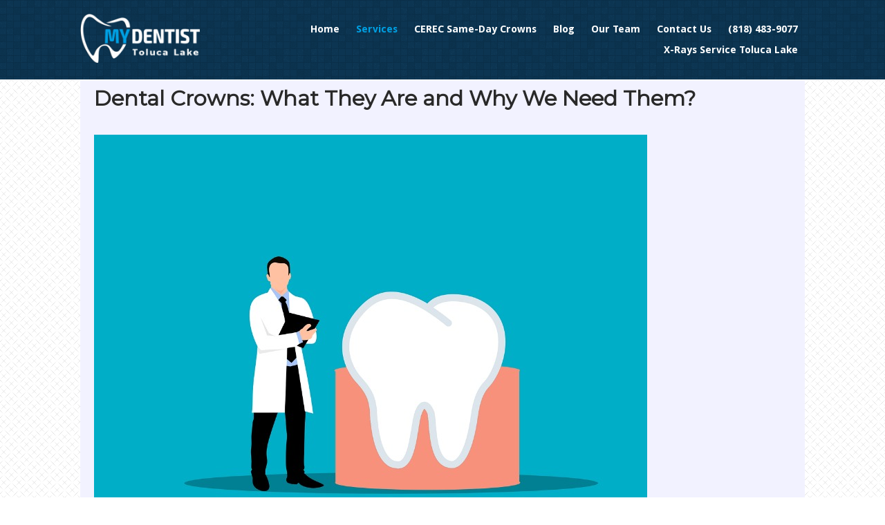

--- FILE ---
content_type: text/html; charset=UTF-8
request_url: https://mydentisttolucalake.com/dental-crowns-toluca-lake/
body_size: 9981
content:
<!DOCTYPE html>
<html lang="en-US">
<head>
<meta charset="UTF-8">
<link rel="profile" href="https://gmpg.org/xfn/11">
<link rel="pingback" href="https://mydentisttolucalake.com/xmlrpc.php">

<meta name="viewport" content="width=device-width, initial-scale=1"><title>Dental Crowns: What They Are and Why We Need Them? - My Dentist Toluca Lake</title>
<link href="https://mydentisttolucalake.com/wp-content/plugins/fuse-social-floating-sidebar/inc/css/font-awesome.min.css" rel="stylesheet">			<style>
							#icon_wrapper
				{
				position: fixed;
				top: 25%;
				right: 0px;
				z-index: 99999;
				}
						.awesome-social
			{
                margin-top:2px;
			color: white !important;
			text-align: center !important;
			
			text-shadow: 2px 2px 4px #000000;			
			}
						.fuse_social_icons_links
			{
			outline:0 !important;

			}
			.fuse_social_icons_links:hover{
			text-decoration:none !important;
			}
						.fb-awesome-social
			{
			background: #3b5998;
			}
			.tw-awesome-social
			{
			background:#00aced;
			}
			.rss-awesome-social
			{
			background:#FA9B39;
			}
			.linkedin-awesome-social
			{
			background:#007bb6;
			}
			.youtube-awesome-social
			{
			background:#bb0000;
			}
			.flickr-awesome-social
			{
			background: #ff0084;
			}
			.yelp-awesome-social
			{
			background:#cb2027;
			}
			.stumbleupon-awesome-social
			{
			background:#f74425 ;
			}
			.google-plus-awesome-social
			{
			background:#f74425 ;
			}
			.instagram-awesome-social
			{
			background:#517fa4 ;
			}
			.tumblr-awesome-social
			{
			background: #32506d ;
			}
			.vine-awesome-social
			{
			background: #00bf8f ;
			}
            .vk-awesome-social {

            background: #45668e ;

            }
            .soundcloud-awesome-social
                {
            background: #ff3300 ;

                }
                .reddit-awesome-social{

            background: #ff4500 ;

                }
                .stack-awesome-social{

            background: #fe7a15 ;

                }
                .behance-awesome-social{
            background: #1769ff ;

                }
                .github-awesome-social{
            background: #999999 ;


                }
                .envelope-awesome-social{
                  background: #ccc ;
                }
/*  Mobile */


/* Custom Background */
             

			</style>

<!-- This site is optimized with the Yoast SEO plugin v12.9.1 - https://yoast.com/wordpress/plugins/seo/ -->
<meta name="description" content="Toluca Lake dental crown is a type of dental restoration. Dental crown or caps completely encloses a tooth or dental implant restoring tooth functions."/>
<meta name="robots" content="max-snippet:-1, max-image-preview:large, max-video-preview:-1"/>
<link rel="canonical" href="https://mydentisttolucalake.com/dental-crowns-toluca-lake/" />
<meta property="og:locale" content="en_US" />
<meta property="og:type" content="article" />
<meta property="og:title" content="Dental Crowns: What They Are and Why We Need Them? - My Dentist Toluca Lake" />
<meta property="og:description" content="Toluca Lake dental crown is a type of dental restoration. Dental crown or caps completely encloses a tooth or dental implant restoring tooth functions." />
<meta property="og:url" content="https://mydentisttolucalake.com/dental-crowns-toluca-lake/" />
<meta property="og:site_name" content="My Dentist Toluca Lake" />
<meta property="og:image" content="https://mydentisttolucalake.com/wp-content/uploads/2022/04/teeth-ged2d1f9ed_1280.jpg" />
<meta property="og:image:secure_url" content="https://mydentisttolucalake.com/wp-content/uploads/2022/04/teeth-ged2d1f9ed_1280.jpg" />
<meta property="og:image:width" content="800" />
<meta property="og:image:height" content="570" />
<meta name="twitter:card" content="summary_large_image" />
<meta name="twitter:description" content="Toluca Lake dental crown is a type of dental restoration. Dental crown or caps completely encloses a tooth or dental implant restoring tooth functions." />
<meta name="twitter:title" content="Dental Crowns: What They Are and Why We Need Them? - My Dentist Toluca Lake" />
<meta name="twitter:image" content="https://mydentisttolucalake.com/wp-content/uploads/2022/04/teeth-ged2d1f9ed_1280.jpg" />
<script type='application/ld+json' class='yoast-schema-graph yoast-schema-graph--main'>{"@context":"https://schema.org","@graph":[{"@type":"WebSite","@id":"https://mydentisttolucalake.com/#website","url":"https://mydentisttolucalake.com/","name":"My Dentist Toluca Lake","potentialAction":{"@type":"SearchAction","target":"https://mydentisttolucalake.com/?s={search_term_string}","query-input":"required name=search_term_string"}},{"@type":"ImageObject","@id":"https://mydentisttolucalake.com/dental-crowns-toluca-lake/#primaryimage","url":"https://mydentisttolucalake.com/wp-content/uploads/2022/04/teeth-ged2d1f9ed_1280.jpg","width":800,"height":570,"caption":"teeth cleaning"},{"@type":"WebPage","@id":"https://mydentisttolucalake.com/dental-crowns-toluca-lake/#webpage","url":"https://mydentisttolucalake.com/dental-crowns-toluca-lake/","inLanguage":"en-US","name":"Dental Crowns: What They Are and Why We Need Them? - My Dentist Toluca Lake","isPartOf":{"@id":"https://mydentisttolucalake.com/#website"},"primaryImageOfPage":{"@id":"https://mydentisttolucalake.com/dental-crowns-toluca-lake/#primaryimage"},"datePublished":"2019-11-27T01:09:36+00:00","dateModified":"2022-12-11T21:56:49+00:00","description":"Toluca Lake dental crown is a type of dental restoration. Dental crown or caps completely encloses a tooth or dental implant restoring tooth functions."}]}</script>
<!-- / Yoast SEO plugin. -->

<link rel='dns-prefetch' href='//fonts.googleapis.com' />
<link rel='dns-prefetch' href='//s.w.org' />
<link rel="alternate" type="application/rss+xml" title="My Dentist Toluca Lake &raquo; Feed" href="https://mydentisttolucalake.com/feed/" />
		<script type="text/javascript">
			window._wpemojiSettings = {"baseUrl":"https:\/\/s.w.org\/images\/core\/emoji\/12.0.0-1\/72x72\/","ext":".png","svgUrl":"https:\/\/s.w.org\/images\/core\/emoji\/12.0.0-1\/svg\/","svgExt":".svg","source":{"concatemoji":"https:\/\/mydentisttolucalake.com\/wp-includes\/js\/wp-emoji-release.min.js?ver=5.3.20"}};
			!function(e,a,t){var n,r,o,i=a.createElement("canvas"),p=i.getContext&&i.getContext("2d");function s(e,t){var a=String.fromCharCode;p.clearRect(0,0,i.width,i.height),p.fillText(a.apply(this,e),0,0);e=i.toDataURL();return p.clearRect(0,0,i.width,i.height),p.fillText(a.apply(this,t),0,0),e===i.toDataURL()}function c(e){var t=a.createElement("script");t.src=e,t.defer=t.type="text/javascript",a.getElementsByTagName("head")[0].appendChild(t)}for(o=Array("flag","emoji"),t.supports={everything:!0,everythingExceptFlag:!0},r=0;r<o.length;r++)t.supports[o[r]]=function(e){if(!p||!p.fillText)return!1;switch(p.textBaseline="top",p.font="600 32px Arial",e){case"flag":return s([127987,65039,8205,9895,65039],[127987,65039,8203,9895,65039])?!1:!s([55356,56826,55356,56819],[55356,56826,8203,55356,56819])&&!s([55356,57332,56128,56423,56128,56418,56128,56421,56128,56430,56128,56423,56128,56447],[55356,57332,8203,56128,56423,8203,56128,56418,8203,56128,56421,8203,56128,56430,8203,56128,56423,8203,56128,56447]);case"emoji":return!s([55357,56424,55356,57342,8205,55358,56605,8205,55357,56424,55356,57340],[55357,56424,55356,57342,8203,55358,56605,8203,55357,56424,55356,57340])}return!1}(o[r]),t.supports.everything=t.supports.everything&&t.supports[o[r]],"flag"!==o[r]&&(t.supports.everythingExceptFlag=t.supports.everythingExceptFlag&&t.supports[o[r]]);t.supports.everythingExceptFlag=t.supports.everythingExceptFlag&&!t.supports.flag,t.DOMReady=!1,t.readyCallback=function(){t.DOMReady=!0},t.supports.everything||(n=function(){t.readyCallback()},a.addEventListener?(a.addEventListener("DOMContentLoaded",n,!1),e.addEventListener("load",n,!1)):(e.attachEvent("onload",n),a.attachEvent("onreadystatechange",function(){"complete"===a.readyState&&t.readyCallback()})),(n=t.source||{}).concatemoji?c(n.concatemoji):n.wpemoji&&n.twemoji&&(c(n.twemoji),c(n.wpemoji)))}(window,document,window._wpemojiSettings);
		</script>
		<style type="text/css">
img.wp-smiley,
img.emoji {
	display: inline !important;
	border: none !important;
	box-shadow: none !important;
	height: 1em !important;
	width: 1em !important;
	margin: 0 .07em !important;
	vertical-align: -0.1em !important;
	background: none !important;
	padding: 0 !important;
}
</style>
	<link rel='stylesheet' id='wp-block-library-css'  href='https://mydentisttolucalake.com/wp-includes/css/dist/block-library/style.min.css?ver=5.3.20' type='text/css' media='all' />
<link rel='stylesheet' id='siteorigin-north-style-css'  href='https://mydentisttolucalake.com/wp-content/themes/siteorigin-north/style.min.css?ver=1.7.9' type='text/css' media='all' />
<link rel='stylesheet' id='siteorigin-north-icons-css'  href='https://mydentisttolucalake.com/wp-content/themes/siteorigin-north/css/north-icons.min.css?ver=1.7.9' type='text/css' media='all' />
<link rel='stylesheet' id='siteorigin-north-flexslider-css'  href='https://mydentisttolucalake.com/wp-content/themes/siteorigin-north/css/flexslider.min.css?ver=5.3.20' type='text/css' media='all' />
<link rel='stylesheet' id='siteorigin-google-web-fonts-css'  href='//fonts.googleapis.com/css?family=Droid+Sans%3A400%2C700%7CMontserrat%3A400%7CDroid+Serif%3A400&#038;ver=5.3.20' type='text/css' media='all' />
<link rel='stylesheet' id='siteorigin-north-css'  href='https://mydentisttolucalake.com/wp-content/themes/siteorigin-north/style.css?ver=5.3.20' type='text/css' media='all' />
<link rel='stylesheet' id='child-style-css'  href='https://mydentisttolucalake.com/wp-content/themes/mydentisttolucalake/style.css?ver=0.0.1' type='text/css' media='all' />
<!--n2css--><script type='text/javascript' src='https://mydentisttolucalake.com/wp-includes/js/jquery/jquery.js?ver=1.12.4-wp'></script>
<script type='text/javascript' src='https://mydentisttolucalake.com/wp-includes/js/jquery/jquery-migrate.min.js?ver=1.4.1'></script>
<link rel='https://api.w.org/' href='https://mydentisttolucalake.com/wp-json/' />
<link rel="EditURI" type="application/rsd+xml" title="RSD" href="https://mydentisttolucalake.com/xmlrpc.php?rsd" />
<link rel="wlwmanifest" type="application/wlwmanifest+xml" href="https://mydentisttolucalake.com/wp-includes/wlwmanifest.xml" /> 
<meta name="generator" content="WordPress 5.3.20" />
<link rel='shortlink' href='https://mydentisttolucalake.com/?p=244' />
<link rel="alternate" type="application/json+oembed" href="https://mydentisttolucalake.com/wp-json/oembed/1.0/embed?url=https%3A%2F%2Fmydentisttolucalake.com%2Fdental-crowns-toluca-lake%2F" />
<link rel="alternate" type="text/xml+oembed" href="https://mydentisttolucalake.com/wp-json/oembed/1.0/embed?url=https%3A%2F%2Fmydentisttolucalake.com%2Fdental-crowns-toluca-lake%2F&#038;format=xml" />
<style type="text/css" id="custom-background-css">
body.custom-background { background-image: url("https://mydentisttolucalake.com/wp-content/uploads/2019/10/back_body.png"); background-position: left top; background-size: auto; background-repeat: repeat; background-attachment: scroll; }
</style>
					<style type="text/css" id="siteorigin-north-settings-custom" data-siteorigin-settings="true">
					.main-navigation ul .sub-menu,.main-navigation ul .children { background-color: #0c3552; border: 1px solid #ffffff; }    .main-navigation .icon-menu span { background: #ffffff; } .main-navigation #mobile-menu-button { color: #ffffff; }    #header-search { background: #0c3552; }      #mobile-navigation { background: rgba(18,55,82,0.9); }             .content-area { margin: 0 -20% 0 0; } .site-main { margin: 0 20% 0 0; } .site-content .widget-area { width: 20%; } .layout-sidebar-left:not(.woocommerce):not(.woocommerce-page) .content-area,.layout-wc-sidebar-left .content-area { margin: 0 0 0 -20%; } .layout-sidebar-left:not(.woocommerce):not(.woocommerce-page) .site-main,.layout-wc-sidebar-left .site-main { margin: 0 0 0 20%; } .layout-sidebar-left:not(.woocommerce):not(.woocommerce-page) .site-content .widget-area,.layout-wc-sidebar-left .site-content .widget-area { width: 20%; } #masthead { background: #0c3552; border-bottom: 1px solid #ffffff; padding: 20px 0; }  #masthead.layout-centered .site-branding { margin: 0 auto 20px auto; }  #topbar { border-bottom: 1px solid #ffffff; }  #topbar #topbar-widgets { padding-top: 0px; padding-bottom: 0px; }   #colophon { background: #769cbf; color: #ffffff; margin-top: 0px; } #colophon.footer-active-sidebar { border-top: 0px solid #1e73be; } #colophon a { color: #032136; } #colophon a:hover { color: #486d88; } #colophon .widgets .widget-wrapper { border-right: 0px solid #1e73be; } #colophon .widgets aside { padding: 30px 40px; } #colophon .widgets .widget-title { color: #ffffff; } @media (max-width: 640px) { body.responsive #colophon .widgets .widget-wrapper { border-bottom: 0px solid #1e73be; } } #colophon .site-info { border-top: 0px solid #1e73be; color: #ffffff; }                           @media screen and (max-width: 600px) { body.responsive .main-navigation #mobile-menu-button { display: inline-block; } body.responsive .main-navigation ul { display: none; } body.responsive .main-navigation .north-search-icon { display: none; } .main-navigation #mobile-menu-button { display: none; } .main-navigation ul { display: inline-block; } .main-navigation .north-search-icon { display: inline-block; } } @media screen and (min-width: 601px) { body.responsive #mobile-navigation { display: none !important; } }				</style>
				<link rel="icon" href="https://mydentisttolucalake.com/wp-content/uploads/2019/10/logo_square-150x150.png" sizes="32x32" />
<link rel="icon" href="https://mydentisttolucalake.com/wp-content/uploads/2019/10/logo_square.png" sizes="192x192" />
<link rel="apple-touch-icon-precomposed" href="https://mydentisttolucalake.com/wp-content/uploads/2019/10/logo_square.png" />
<meta name="msapplication-TileImage" content="https://mydentisttolucalake.com/wp-content/uploads/2019/10/logo_square.png" />
<!-- Global site tag (gtag.js) - Google Analytics -->
<script async src="https://www.googletagmanager.com/gtag/js?id=G-J5DC6BGWD1"></script>
<script>
  window.dataLayer = window.dataLayer || [];
  function gtag(){dataLayer.push(arguments);}
  gtag('js', new Date());

  gtag('config', 'G-J5DC6BGWD1');
</script>
</head>

<body class="page-template-default page page-id-244 custom-background wp-custom-logo no-js css3-animations responsive page-layout-no-sidebar page-layout-menu-default page-layout-no-masthead-margin sticky-menu no-topbar mobile-scroll-to-top wc-columns-3">

<div id="page" class="hfeed site">
	<a class="skip-link screen-reader-text" href="#content">Skip to content</a>

	
			<header id="masthead" class="site-header layout-default sticky-menu" data-scale-logo="true" >
			<div class="container">

				<div class="container-inner">

					<div class="site-branding">
						<a href="https://mydentisttolucalake.com/" class="custom-logo-link" rel="home"><img width="194" height="80" src="https://mydentisttolucalake.com/wp-content/uploads/2019/10/toluca_logo-e1571778729605.png" class="custom-logo" alt="My Dentist Toluca Lake Logo" /></a>													<p class="site-description"></p>
											</div><!-- .site-branding -->

					<nav id="site-navigation" class="main-navigation">

						
							
								
									<a href="#menu" id="mobile-menu-button">
														<div class="icon-menu">
					<span></span>
					<span></span>
					<span></span>
				</div>
																						</a>

								<div class="menu-primary-menu-container"><ul id="primary-menu" class="menu"><li id="menu-item-63" class="menu-item menu-item-type-post_type menu-item-object-page menu-item-home menu-item-63"><a href="https://mydentisttolucalake.com/">Home</a></li>
<li id="menu-item-477" class="menu-item menu-item-type-custom menu-item-object-custom current-menu-ancestor menu-item-has-children menu-item-477"><a>Services</a>
<ul class="sub-menu">
	<li id="menu-item-813" class="menu-item menu-item-type-custom menu-item-object-custom menu-item-has-children menu-item-813"><a>General Dentistry</a>
	<ul class="sub-menu">
		<li id="menu-item-811" class="menu-item menu-item-type-post_type menu-item-object-page menu-item-811"><a href="https://mydentisttolucalake.com/root-canal-toluca-lake/">Root Canal</a></li>
		<li id="menu-item-818" class="menu-item menu-item-type-post_type menu-item-object-page menu-item-818"><a href="https://mydentisttolucalake.com/tooth-extraction-toluca-lake/">Tooth Extraction</a></li>
		<li id="menu-item-1068" class="menu-item menu-item-type-post_type menu-item-object-page menu-item-1068"><a href="https://mydentisttolucalake.com/pediatric-dentistry-toluca-lake/">Pediatric Dentistry</a></li>
		<li id="menu-item-820" class="menu-item menu-item-type-post_type menu-item-object-page menu-item-820"><a href="https://mydentisttolucalake.com/periodontal-gum-disease-toluca-lake/">Periodontal (Gum) Disease</a></li>
		<li id="menu-item-1088" class="menu-item menu-item-type-post_type menu-item-object-page menu-item-1088"><a href="https://mydentisttolucalake.com/preventive-dentistry-toluca-lake/">Preventive Dentistry</a></li>
		<li id="menu-item-1082" class="menu-item menu-item-type-post_type menu-item-object-page menu-item-1082"><a href="https://mydentisttolucalake.com/periodontal-treatment-toluca-lake/">Periodontal Treatment</a></li>
		<li id="menu-item-1081" class="menu-item menu-item-type-post_type menu-item-object-page menu-item-1081"><a href="https://mydentisttolucalake.com/oral-health-restoration/">Oral Health Restoration</a></li>
		<li id="menu-item-1092" class="menu-item menu-item-type-post_type menu-item-object-page menu-item-1092"><a href="https://mydentisttolucalake.com/tmj-treatment/">TMJ Treatment</a></li>
		<li id="menu-item-1076" class="menu-item menu-item-type-post_type menu-item-object-page menu-item-1076"><a href="https://mydentisttolucalake.com/family-dentistry-toluca-lake/">Family Dentistry</a></li>
		<li id="menu-item-1078" class="menu-item menu-item-type-post_type menu-item-object-page menu-item-1078"><a href="https://mydentisttolucalake.com/holistic-dentistry-toluca-lake/">Holistic Dentistry</a></li>
		<li id="menu-item-822" class="menu-item menu-item-type-post_type menu-item-object-page menu-item-822"><a href="https://mydentisttolucalake.com/dental-hygiene-prophylaxis-toluca-lake/">Dental Hygiene &#038; Prophylaxis</a></li>
		<li id="menu-item-1066" class="menu-item menu-item-type-post_type menu-item-object-page menu-item-1066"><a href="https://mydentisttolucalake.com/emergency-dentistry-toluca-lake/">Emergency Dentistry</a></li>
	</ul>
</li>
	<li id="menu-item-814" class="menu-item menu-item-type-custom menu-item-object-custom current-menu-ancestor current-menu-parent menu-item-has-children menu-item-814"><a>Restorative Dentistry</a>
	<ul class="sub-menu">
		<li id="menu-item-513" class="menu-item menu-item-type-post_type menu-item-object-page menu-item-513"><a href="https://mydentisttolucalake.com/dental-fillings-toluca-lake/">Dental Fillings</a></li>
		<li id="menu-item-501" class="menu-item menu-item-type-post_type menu-item-object-page current-menu-item page_item page-item-244 current_page_item menu-item-501"><a href="https://mydentisttolucalake.com/dental-crowns-toluca-lake/" aria-current="page">Dental Crowns</a></li>
		<li id="menu-item-1074" class="menu-item menu-item-type-post_type menu-item-object-page menu-item-1074"><a href="https://mydentisttolucalake.com/crown-bridge/">Dental Bridges</a></li>
		<li id="menu-item-516" class="menu-item menu-item-type-post_type menu-item-object-page menu-item-516"><a href="https://mydentisttolucalake.com/all-about-dentures-types-functions-benefits/">Dentures</a></li>
	</ul>
</li>
	<li id="menu-item-815" class="menu-item menu-item-type-custom menu-item-object-custom menu-item-has-children menu-item-815"><a>Surgical Dentistry</a>
	<ul class="sub-menu">
		<li id="menu-item-520" class="menu-item menu-item-type-post_type menu-item-object-page menu-item-520"><a href="https://mydentisttolucalake.com/bone-grafting-toluca-lake/">Bone Grafting</a></li>
		<li id="menu-item-478" class="menu-item menu-item-type-post_type menu-item-object-page menu-item-478"><a href="https://mydentisttolucalake.com/dental-implants-toluca-lake/">Dental Implants</a></li>
		<li id="menu-item-503" class="menu-item menu-item-type-post_type menu-item-object-page menu-item-503"><a href="https://mydentisttolucalake.com/wisdom-tooth-extraction-toluca-lake/">Wisdom Tooth Extraction</a></li>
	</ul>
</li>
	<li id="menu-item-816" class="menu-item menu-item-type-custom menu-item-object-custom menu-item-has-children menu-item-816"><a>Orthodontics</a>
	<ul class="sub-menu">
		<li id="menu-item-1070" class="menu-item menu-item-type-post_type menu-item-object-page menu-item-1070"><a href="https://mydentisttolucalake.com/orthodontic-treatment/">Orthodontic Treatment</a></li>
		<li id="menu-item-497" class="menu-item menu-item-type-post_type menu-item-object-page menu-item-497"><a href="https://mydentisttolucalake.com/braces-toluca-lake/">Braces</a></li>
		<li id="menu-item-499" class="menu-item menu-item-type-post_type menu-item-object-page menu-item-499"><a href="https://mydentisttolucalake.com/toluca-lake-invisalign-treatment/">Invisalign Treatment</a></li>
	</ul>
</li>
	<li id="menu-item-817" class="menu-item menu-item-type-custom menu-item-object-custom menu-item-has-children menu-item-817"><a>Cosmetic Dentsitry</a>
	<ul class="sub-menu">
		<li id="menu-item-726" class="menu-item menu-item-type-post_type menu-item-object-page menu-item-726"><a href="https://mydentisttolucalake.com/cosmetic-dentistry-toluca-lake/">Cosmetic Dentistry</a></li>
		<li id="menu-item-522" class="menu-item menu-item-type-post_type menu-item-object-page menu-item-522"><a href="https://mydentisttolucalake.com/teeth-whitening-toluca-lake/">Teeth Whitening</a></li>
		<li id="menu-item-518" class="menu-item menu-item-type-post_type menu-item-object-page menu-item-518"><a href="https://mydentisttolucalake.com/porcelain-veneers-toluca-lake/">Porcelain Veneers</a></li>
	</ul>
</li>
	<li id="menu-item-1175" class="menu-item menu-item-type-custom menu-item-object-custom menu-item-has-children menu-item-1175"><a>Sedation Dentistry</a>
	<ul class="sub-menu">
		<li id="menu-item-1090" class="menu-item menu-item-type-post_type menu-item-object-page menu-item-1090"><a href="https://mydentisttolucalake.com/sleep-apnea-toluca-lake/">Sleep Apnea</a></li>
		<li id="menu-item-1079" class="menu-item menu-item-type-post_type menu-item-object-page menu-item-1079"><a href="https://mydentisttolucalake.com/nitrous-oxide-toluca-lake/">Nitrous Oxide</a></li>
		<li id="menu-item-1084" class="menu-item menu-item-type-post_type menu-item-object-page menu-item-1084"><a href="https://mydentisttolucalake.com/sedation-dentistry-types/">Sedation Dentistry</a></li>
	</ul>
</li>
</ul>
</li>
<li id="menu-item-1071" class="menu-item menu-item-type-post_type menu-item-object-page menu-item-1071"><a href="https://mydentisttolucalake.com/cerec-same-day-crowns/">CEREC Same-Day Crowns</a></li>
<li id="menu-item-1177" class="menu-item menu-item-type-custom menu-item-object-custom menu-item-1177"><a href="/blog/">Blog</a></li>
<li id="menu-item-67" class="menu-item menu-item-type-post_type menu-item-object-page menu-item-67"><a href="https://mydentisttolucalake.com/our-team/">Our Team</a></li>
<li id="menu-item-65" class="menu-item menu-item-type-post_type menu-item-object-page menu-item-65"><a href="https://mydentisttolucalake.com/contact-us/">Contact Us</a></li>
<li id="menu-item-367" class="menu-item menu-item-type-custom menu-item-object-custom menu-item-367"><a href="tel:1-483-9077">(818) 483-9077</a></li>
<li id="menu-item-1187" class="menu-item menu-item-type-post_type menu-item-object-page menu-item-1187"><a href="https://mydentisttolucalake.com/x-rays-service-toluca-lake/">X-Rays Service Toluca Lake</a></li>
</ul></div>															
							
						
						
					</nav><!-- #site-navigation -->

				</div><!-- .container-inner -->

			</div><!-- .container -->

					</header><!-- #masthead -->
	
	
	<div id="content" class="site-content">

		<div class="container">

			
	<div id="primary" class="content-area">
		<main id="main" class="site-main">

			
				
<article id="post-244" class="post-244 page type-page status-publish has-post-thumbnail post">

	
	
	<div class="entry-content">
		<h1>Dental Crowns: What They Are and Why We Need Them?</h1>
<p><img class="alignnone size-full wp-image-2049" src="https://mydentisttolucalake.com/wp-content/uploads/2022/04/teeth-ged2d1f9ed_1280.jpg" alt="teeth cleaning" width="800" height="570" srcset="https://mydentisttolucalake.com/wp-content/uploads/2022/04/teeth-ged2d1f9ed_1280.jpg 800w, https://mydentisttolucalake.com/wp-content/uploads/2022/04/teeth-ged2d1f9ed_1280-300x214.jpg 300w, https://mydentisttolucalake.com/wp-content/uploads/2022/04/teeth-ged2d1f9ed_1280-768x547.jpg 768w, https://mydentisttolucalake.com/wp-content/uploads/2022/04/teeth-ged2d1f9ed_1280-650x463.jpg 650w" sizes="(max-width: 800px) 100vw, 800px" /></p>
<p>Dental crowns or caps are the protective covering of the tooth. The experts place them over the entire visible part of the tooth lying at and over the gum line. The crown serves the purpose of protecting the tooth against further damage because of dental decay issues. Besides that, it also lends support to a weakening tooth, restoring it to normal strength and function.</p>
<h2>Need for a Dental Crown</h2>
<p>If your dentist in Toluca Lake notices any of the following signs, they’d recommend a dental crown to be fitted:</p>
<ul>
<li>Your tooth is getting weaker, possibly because of decay. A dental crown would prevent the decayed tooth from breaking off. Besides that, the cap can also provide a strong foothold to parts of a cracked tooth.</li>
<li>Your tooth has already broken or is extremely worn off because of wear and tear. A dental crown will help restore such a tooth to normalcy.</li>
<li>Your tooth show severe decay and your dentist feels that there isn’t enough tooth area left anymore. In this case, a dental cap that covers the tooth can help lend support to it.</li>
<li>A crown can hold a dental bridge in place and cover a dental implant.</li>
<li>Your teeth lose colors or are bent.</li>
</ul>
<h2>Types of Dental Crowns in Toluca Lake Clinic</h2>
<p>My Dentist Toluca Lake offers several types of permanent dental crowns and caps. Your dentist at the clinic would help you choose the right one according to your need and pocket.</p>
<ol>
<li>Stainless steel crowns – These generally serve as temporary means to cover the tooth while a permanent crown is being made using another material. Steel caps are ideal for kids because they can naturally come out with the primary tooth when the latter falls off. They are also relatively cheaper than other options and don’t need multiple dental visits.</li>
<li>Metal crowns – These types of dental crowns are better at withstanding biting and chewing pressures. Therefore, people expect them to last the longest. Most important, they hardly chip or break. They only lose out on the metallic color as it’s easily noticeable. They generally work well for molar teeth.</li>
<li>Porcelain-fused-to-metal crowns – These crowns can be custom-made to match the color of your adjacent teeth. However, they tend to be less durable as they may easily chip or break off with wear and tear. They mostly give the appearance of natural teeth and are therefore ideal for front teeth.</li>
<li>All-resin dental crowns – The advantage of these crowns is that they’re more cost-effective than their other counterparts. However, they’re still less preferred because of their tendency to wear off in due course of time. Besides that, they may be vulnerable to dental fractures too.</li>
<li>All-ceramic or all-porcelain crowns – The best crowns are made with all-porcelain material. All-ceramic or all-porcelain dental crowns are recommended and used by dentists at My dentist Toluca Lake.  These crowns tend to give the best possible color match than any of their other counterparts. Also, people allergic to metal enjoy such crown types, because they are not causing allergy as metal does.</li>
</ol>
<h2>Why Choose Us?</h2>
<p>My Dentist Toluca Lake offers the best possible services for dental crowns in Toluca Lake.  You may call us on <a href="tel:818-483-9077">818-483-9077</a> to book an appointment with one of our dentists before the visit. We assure advanced smile makeovers.<br />
Come and take advantage of expert advice from the best Toluca Lake dentist available at our clinic. They’d be happy to answer all your queries and assist you in every way possible with all your dental issues.</p>
			</div><!-- .entry-content -->

</article><!-- #post-## -->

				
			
		</main><!-- #main -->
	</div><!-- #primary -->


		</div><!-- .container -->
	</div><!-- #content -->

	
	<footer id="colophon" class="site-footer unconstrained-footer footer-active-sidebar">
		
				
					<div class="container">

									<div class="widgets widget-area widgets-1" aria-label="Footer Sidebar">
						<div class="widget-wrapper"><aside id="siteorigin-panels-builder-2" class="widget widget_siteorigin-panels-builder"><div id="pl-w5df4161c812e1"  class="panel-layout" ><div id="pg-w5df4161c812e1-0"  class="panel-grid panel-no-style" ><div id="pgc-w5df4161c812e1-0-0"  class="panel-grid-cell" ><div id="panel-w5df4161c812e1-0-0-0" class="so-panel widget widget_siteorigin-panels-builder panel-first-child panel-last-child" data-index="0" ><div id="pl-w5df4161c81336"  class="panel-layout" ><div id="pg-w5df4161c81336-0"  class="panel-grid panel-no-style" ><div id="pgc-w5df4161c81336-0-0"  class="panel-grid-cell" ><div id="panel-w5df4161c81336-0-0-0" class="widget_text so-panel widget widget_custom_html panel-first-child panel-last-child" data-index="0" ><h3 class="widget-title">My Dentist Toluca Lake</h3><div class="textwidget custom-html-widget"><center><div class="footer-border">
	<img itemprop="image" src="https://mydentistburbank.com/wp-content/uploads/2018/02/denal_crew.jpg" alt="My Dentist Toluca Lake&#039;s Crew"  class="aligncenter size-full wp-image-22 round-image" />
<p>
	Schedule Your Consultation with <span itemprop="name">My Dentist Toluca Lake</span> today.
</p>
</div>
</center></div></div></div><div id="pgc-w5df4161c81336-0-1"  class="panel-grid-cell" ><div id="panel-w5df4161c81336-0-1-0" class="widget_text so-panel widget widget_custom_html panel-first-child panel-last-child" data-index="1" ><h3 class="widget-title">Contact Information</h3><div class="textwidget custom-html-widget"><div class="footer-border">
	
 <img  itemprop="logo" class="aligncenter size-full wp-image-386" src="https://mydentisttolucalake.com/wp-content/uploads/2019/10/toluca_logo-e1571778729605.png" alt="" width="200" height="70" />
	<p>
	Address: <a href="https://maps.google.com/maps?ll=34.200841,-118.332075&z=15&t=m&hl=en-US&gl=US&mapclient=embed&cid=9035754670976519925" > <span itemprop="address"> 3808 W Riverside Dr. Suite 504 Burbank, CA 91505</span></a></p>
	<p>Phone: <a href="tel:(818) 483-9077"><span itemprop="telephone"> (818) 483-9077</span></a></p>
	<p>Email: <a href="/cdn-cgi/l/email-protection#acc5c2cac3ecc1d5c8c9c2d8c5dfd8d8c3c0d9cfcdc0cdc7c982cfc3c1"><span itemprop="email"> <span class="__cf_email__" data-cfemail="0f666169604f62766b6a617b667c7b7b60637a6c6e636e646a216c6062">[email&#160;protected]</span></span></a></p><p>
		Website: <a href="/"><span itemprop="url"> https://mydentisttolucalake.com</span></a></p>
</div>
</div></div></div><div id="pgc-w5df4161c81336-0-2"  class="panel-grid-cell" ><div id="panel-w5df4161c81336-0-2-0" class="widget_text so-panel widget widget_custom_html panel-first-child panel-last-child" data-index="2" ><h3 class="widget-title">Our Location</h3><div class="textwidget custom-html-widget"><iframe src="https://www.google.com/maps/embed?pb=!1m18!1m12!1m3!1d26415.52328992602!2d-118.40408034988236!3d34.14786660710443!2m3!1f0!2f0!3f0!3m2!1i1024!2i768!4f13.1!3m3!1m2!1s0x80c2bf8ae6135ca3%3A0x9496fa9c867423aa!2sMy%20Dentist%20Toluca%20Lake!5e0!3m2!1sen!2sus!4v1575927072176!5m2!1sen!2sus" width="400" height="300" frameborder="0" style="border:0;" allowfullscreen=""></iframe></div></div></div></div></div></div></div></div></div></aside></div>					</div>
					
			</div><!-- .container -->
		
		<div class="site-info">
			<div class="container">
				<span>Copyright © 2026 My Dentist Toluca Lake. All Rights Reserved. My Dentist Toluca Lake serves Glendale, West Hollywood, La Canada, and all neighboring cities of Toluca Lake. <a href="/sitemap/">Sitemap</a></span><span class="sep"> | </span><a class="privacy-policy-link" href="https://mydentisttolucalake.com/privacy-policy/">Privacy Policy</a><span class="sep"> | </span><br><a href="https://develton.com/" target="_blank" class="development">Devel<span>Ton</span></a> - <a href="https://develton.com/" target="_blank">Wordpress development</a>.			</div>
		</div><!-- .site-info -->

		
	</footer><!-- #colophon -->
</div><!-- #page -->

	<div id="scroll-to-top">
		<span class="screen-reader-text">Scroll to top</span>
						<svg version="1.1" class="svg-icon-to-top" xmlns="http://www.w3.org/2000/svg" xmlns:xlink="http://www.w3.org/1999/xlink" x="0px" y="0px" viewBox="0 0 24 24" style="enable-background:new 0 0 24 24;" xml:space="preserve">
					<path class="st0" d="M12,2c0.3,0,0.5,0.1,0.7,0.3l7,7C19.9,9.5,20,9.7,20,10c0,0.3-0.1,0.5-0.3,0.7S19.3,11,19,11
						c-0.3,0-0.5-0.1-0.7-0.3L13,5.4V21c0,0.3-0.1,0.5-0.3,0.7S12.3,22,12,22s-0.5-0.1-0.7-0.3S11,21.3,11,21V5.4l-5.3,5.3
						C5.5,10.9,5.3,11,5,11c-0.3,0-0.5-0.1-0.7-0.3C4.1,10.5,4,10.3,4,10c0-0.3,0.1-0.5,0.3-0.7l7-7C11.5,2.1,11.7,2,12,2z"/>
				</svg>
				</div>

                <style type="text/css" media="all"
                       id="siteorigin-panels-layouts-footer">/* Layout w5df4161c81336 */ #pgc-w5df4161c81336-0-0 , #pgc-w5df4161c81336-0-1 , #pgc-w5df4161c81336-0-2 { width:33.3333%;width:calc(33.3333% - ( 0.66666666666667 * 30px ) ) } #pl-w5df4161c81336 .so-panel { margin-bottom:30px } #pl-w5df4161c81336 .so-panel:last-of-type { margin-bottom:0px } #pg-w5df4161c81336-0.panel-has-style > .panel-row-style, #pg-w5df4161c81336-0.panel-no-style { -webkit-align-items:flex-start;align-items:flex-start } @media (max-width:780px){ #pg-w5df4161c81336-0.panel-no-style, #pg-w5df4161c81336-0.panel-has-style > .panel-row-style, #pg-w5df4161c81336-0 { -webkit-flex-direction:column;-ms-flex-direction:column;flex-direction:column } #pg-w5df4161c81336-0 > .panel-grid-cell , #pg-w5df4161c81336-0 > .panel-row-style > .panel-grid-cell { width:100%;margin-right:0 } #pgc-w5df4161c81336-0-0 , #pgc-w5df4161c81336-0-1 { margin-bottom:30px } #pl-w5df4161c81336 .panel-grid-cell { padding:0 } #pl-w5df4161c81336 .panel-grid .panel-grid-cell-empty { display:none } #pl-w5df4161c81336 .panel-grid .panel-grid-cell-mobile-last { margin-bottom:0px }  } /* Layout w5df4161c812e1 */ #pgc-w5df4161c812e1-0-0 { width:100%;width:calc(100% - ( 0 * 30px ) ) } #pl-w5df4161c812e1 .so-panel { margin-bottom:30px } #pl-w5df4161c812e1 .so-panel:last-of-type { margin-bottom:0px } #pg-w5df4161c812e1-0.panel-has-style > .panel-row-style, #pg-w5df4161c812e1-0.panel-no-style { -webkit-align-items:flex-start;align-items:flex-start } @media (max-width:780px){ #pg-w5df4161c812e1-0.panel-no-style, #pg-w5df4161c812e1-0.panel-has-style > .panel-row-style, #pg-w5df4161c812e1-0 { -webkit-flex-direction:column;-ms-flex-direction:column;flex-direction:column } #pg-w5df4161c812e1-0 > .panel-grid-cell , #pg-w5df4161c812e1-0 > .panel-row-style > .panel-grid-cell { width:100%;margin-right:0 } #pl-w5df4161c812e1 .panel-grid-cell { padding:0 } #pl-w5df4161c812e1 .panel-grid .panel-grid-cell-empty { display:none } #pl-w5df4161c812e1 .panel-grid .panel-grid-cell-mobile-last { margin-bottom:0px }  } </style><link rel='stylesheet' id='siteorigin-panels-front-css'  href='https://mydentisttolucalake.com/wp-content/plugins/siteorigin-panels/css/front-flex.min.css?ver=2.16.14' type='text/css' media='all' />
<script data-cfasync="false" src="/cdn-cgi/scripts/5c5dd728/cloudflare-static/email-decode.min.js"></script><script type='text/javascript' src='https://mydentisttolucalake.com/wp-content/themes/siteorigin-north/js/jquery.flexslider.min.js?ver=2.6.3'></script>
<script type='text/javascript' src='https://mydentisttolucalake.com/wp-content/themes/siteorigin-north/js/jquery.transit.min.js?ver=0.9.12'></script>
<script type='text/javascript'>
/* <![CDATA[ */
var siteoriginNorth = {"smoothScroll":"1","logoScale":"0.755","collapse":"600"};
/* ]]> */
</script>
<script type='text/javascript' src='https://mydentisttolucalake.com/wp-content/themes/siteorigin-north/js/north.min.js?ver=1.7.9'></script>
<script type='text/javascript' src='https://mydentisttolucalake.com/wp-content/themes/siteorigin-north/js/skip-link-focus-fix.min.js?ver=1.7.9'></script>
<script type='text/javascript' src='https://mydentisttolucalake.com/wp-content/themes/siteorigin-north/js/jquery.fitvids.min.js?ver=1.1'></script>
<script type='text/javascript' src='https://mydentisttolucalake.com/wp-includes/js/wp-embed.min.js?ver=5.3.20'></script>
<div id='icon_wrapper'></div>
<script defer src="https://static.cloudflareinsights.com/beacon.min.js/vcd15cbe7772f49c399c6a5babf22c1241717689176015" integrity="sha512-ZpsOmlRQV6y907TI0dKBHq9Md29nnaEIPlkf84rnaERnq6zvWvPUqr2ft8M1aS28oN72PdrCzSjY4U6VaAw1EQ==" data-cf-beacon='{"version":"2024.11.0","token":"f7781d8cac244f90b8b462b042f20141","r":1,"server_timing":{"name":{"cfCacheStatus":true,"cfEdge":true,"cfExtPri":true,"cfL4":true,"cfOrigin":true,"cfSpeedBrain":true},"location_startswith":null}}' crossorigin="anonymous"></script>
</body>
</html>


--- FILE ---
content_type: text/css
request_url: https://mydentisttolucalake.com/wp-content/themes/siteorigin-north/style.css?ver=5.3.20
body_size: 11393
content:
/*!
Theme Name: SiteOrigin North
Author: SiteOrigin
Author URI: https://siteorigin.com/
Theme URI: https://siteorigin.com/theme/north/
Description: Inspired by the elegant majesty and purity of the Swiss Alps and built with business owners in mind, North is the star in the SiteOrigin sky. With easy-to-use options, classic lines and a minimal feel, North feels visually limitless and technically effortless. It's fully responsive and retina ready. Some key features are its responsive menu, gorgeous animations and tight integration with all the major plugins you've come to rely on. You can use it to create a business website using SiteOrigin Page Builder and our Widgets Bundle. You can also build a full ecommerce store though North's WooCommerce integration. We offer free and premium support on our support <a href="http://siteorigin.com/thread/">forums</a> (http://siteorigin.com/thread/).
Version: 1.7.9
License: GNU General Public License v2 or later
License URI: http://www.gnu.org/licenses/gpl-2.0.html
Text Domain: siteorigin-north
Tags: one-column, two-columns, left-sidebar, right-sidebar, custom-background, custom-colors, custom-menu, custom-logo, featured-images, footer-widgets, full-width-template, post-formats, rtl-language-support, sticky-post, theme-options, threaded-comments, translation-ready, blog, e-commerce
*/
/*--------------------------------------------------------------
>>> TABLE OF CONTENTS:
----------------------------------------------------------------
# Normalize
# Typography
# Elements
# Forms
# Navigation
	## Links
	## Menus
# Accessibility
# Alignments
# Clearings
# Widgets
# Content
    ## Posts and pages
	## Asides
	## Comments
# Infinite scroll
# Media
	## Captions
	## Galleries
--------------------------------------------------------------*/
/*--------------------------------------------------------------
>>> IMPORTANT NOTICE:
----------------------------------------------------------------
Please don't edit below, changes will be lost during the theme 
update process. If you need to make CSS modifications try
https://wordpress.org/plugins/so-css/
--------------------------------------------------------------*/
/*--------------------------------------------------------------
# Normalize
--------------------------------------------------------------*/
html {
  font-family: sans-serif;
  -webkit-text-size-adjust: 100%;
  -ms-text-size-adjust: 100%; }

body {
  margin: 0; }

article,
aside,
details,
figcaption,
figure,
footer,
header,
main,
menu,
nav,
section,
summary {
  display: block; }

audio,
canvas,
progress,
video {
  display: inline-block;
  vertical-align: baseline; }

audio:not([controls]) {
  display: none;
  height: 0; }

[hidden],
template {
  display: none; }

a {
  background-color: transparent; }

a:active,
a:hover {
  outline: 0; }

abbr[title] {
  border-bottom: 1px dotted; }

b,
strong {
  font-weight: bold; }

dfn {
  font-style: italic; }

h1 {
  font-size: 2em;
  margin: 0.67em 0; }

mark {
  background: #ff0;
  color: #000; }

small {
  font-size: 80%; }

sub,
sup {
  font-size: 75%;
  line-height: 0;
  position: relative;
  vertical-align: baseline; }

sup {
  top: -0.5em; }

sub {
  bottom: -0.25em; }

img {
  border: 0; }

svg:not(:root) {
  overflow: hidden; }

figure {
  margin: 1em 40px; }

hr {
  box-sizing: content-box;
  height: 0; }

pre {
  overflow: auto; }

code,
kbd,
pre,
samp {
  font-family: monospace, monospace;
  font-size: 1em; }

button,
input,
optgroup,
select,
textarea {
  color: inherit;
  font: inherit;
  margin: 0; }

button {
  overflow: visible; }

button,
select {
  text-transform: none; }

button,
html input[type="button"],
input[type="reset"],
input[type="submit"] {
  -webkit-appearance: button;
  cursor: pointer; }

button[disabled],
html input[disabled] {
  cursor: default; }

button::-moz-focus-inner,
input::-moz-focus-inner {
  border: 0;
  padding: 0; }

input {
  line-height: normal; }

input[type="checkbox"],
input[type="radio"] {
  box-sizing: border-box;
  padding: 0; }

input[type="number"]::-webkit-inner-spin-button,
input[type="number"]::-webkit-outer-spin-button {
  height: auto; }

input[type="search"] {
  -webkit-appearance: textfield;
  box-sizing: content-box; }

input[type="search"]::-webkit-search-cancel-button,
input[type="search"]::-webkit-search-decoration {
  -webkit-appearance: none; }

fieldset {
  border: 1px solid #c0c0c0;
  margin: 0 2px;
  padding: 0.35em 0.625em 0.75em; }

legend {
  border: 0;
  padding: 0; }

textarea {
  overflow: auto; }

optgroup {
  font-weight: bold; }

table {
  border-collapse: collapse;
  border-spacing: 0; }

td,
th {
  padding: 0; }

/*--------------------------------------------------------------
# Typography
--------------------------------------------------------------*/
body,
button,
input,
select,
textarea {
  color: #595959;
  font-family: "Droid Sans", sans-serif;
  font-size: 14.4px;
  font-size: 0.9rem;
  line-height: 1.6; }

.site-content {
  -ms-word-wrap: break-word;
  word-wrap: break-word; }

h1,
h2,
h3,
h4,
h5,
h6 {
  font-weight: normal;
  font-family: "Montserrat", sans-serif;
  color: #292929;
  margin: 25px 0; }
  .widget h1, .widget
  h2, .widget
  h3, .widget
  h4, .widget
  h5, .widget
  h6 {
    color: inherit; }

h1 {
  font-size: 29px; }

h2 {
  font-size: 25px; }

h3 {
  font-size: 22px; }

h4 {
  font-size: 20px; }

h5 {
  font-size: 18px; }

h6 {
  font-size: 16px; }

p {
  margin-bottom: 1.5em; }

dfn, cite, em, i {
  font-style: italic; }

blockquote {
  margin: 0 1.5em;
  font-family: "Droid Serif", sans-serif;
  font-style: italic;
  color: #c75d5d; }

address {
  margin: 0 0 1.5em; }

pre {
  background: #eee;
  font-family: "Courier 10 Pitch", Courier, monospace;
  font-size: 15px;
  font-size: 0.9375rem;
  line-height: 1.6;
  margin-bottom: 1.6em;
  max-width: 100%;
  overflow: auto;
  padding: 1.6em; }

code, kbd, tt, var {
  font-family: Monaco, Consolas, "Andale Mono", "DejaVu Sans Mono", monospace;
  font-size: 15px;
  font-size: 0.9375rem; }

abbr, acronym {
  border-bottom: 1px dotted #666;
  cursor: help; }

mark, ins {
  background: #fff9c0;
  text-decoration: none; }

big {
  font-size: 125%; }

/*--------------------------------------------------------------
# Elements
--------------------------------------------------------------*/
html {
  box-sizing: border-box; }

*,
*:before,
*:after {
  box-sizing: inherit; }

body {
  background: #ffffff;
  -webkit-font-smoothing: antialiased;
  -moz-osx-font-smoothing: grayscale;
  text-rendering: optimizeLegibility; }
  body.responsive {
    overflow-x: hidden; }

blockquote, q {
  quotes: '"' '"'; }

hr {
  background-color: #ccc;
  border: 0;
  height: 1px;
  margin-bottom: 1.5em; }

ul, ol {
  margin: 0 0 1.5em 1.5em;
  padding: 0; }

ul {
  list-style: disc; }

ol {
  list-style: decimal; }

li > ul,
li > ol {
  margin-bottom: 0;
  margin-left: 1.5em; }

dt {
  font-weight: bold; }

dd {
  margin: 0 1.5em 1.5em; }

figure {
  margin-left: 0;
  margin-right: 0; }

img {
  height: auto;
  max-width: 100%; }

code {
  background: #eee;
  padding: 0 0.3em; }

#page ::-moz-selection {
  background-color: #c75d5d;
  color: #fff; }

#page ::selection {
  background-color: #c75d5d;
  color: #fff; }

table {
  margin: 0 0 1.5em;
  width: 100%;
  border-collapse: collapse;
  border-spacing: 0; }
  table th, table td {
    padding: 0.3em;
    border: 1px solid #c9c9c9; }

/*--------------------------------------------------------------
# Forms
--------------------------------------------------------------*/
button,
input[type="button"],
input[type="reset"],
input[type="submit"] {
  background: transparent;
  border-radius: 0px;
  font-size: 0.85em;
  border: 1px solid #303030;
  padding: 10px 30px;
  line-height: 1em;
  box-shadow: inset 0 0 1px rgba(0, 0, 0, 0.25);
  text-decoration: none;
  color: #292929;
  font-family: "Montserrat", sans-serif;
  text-transform: uppercase;
  text-shadow: none;
  outline: none;
  -webkit-transition: 0.085s;
  -moz-transition: 0.085s;
  transition: 0.085s; }
  button:hover, button:active, button:focus,
  input[type="button"]:hover,
  input[type="button"]:active,
  input[type="button"]:focus,
  input[type="reset"]:hover,
  input[type="reset"]:active,
  input[type="reset"]:focus,
  input[type="submit"]:hover,
  input[type="submit"]:active,
  input[type="submit"]:focus {
    background: #a94346;
    border-color: #a94346;
    color: #ffffff;
    box-shadow: 1px 1px 1px rgba(0, 0, 0, 0.1); }

input[type="text"],
input[type="email"],
input[type="url"],
input[type="password"],
input[type="search"],
input[type="tel"],
textarea {
  background: #ffffff;
  border: 1px solid #ccc;
  border-radius: 0;
  box-sizing: border-box;
  color: #595959;
  font-family: "Droid Serif", sans-serif;
  font-size: .9333em;
  line-height: normal;
  padding: 9px 13px 10px;
  width: 100%; }
  input[type="text"]:focus,
  input[type="email"]:focus,
  input[type="url"]:focus,
  input[type="password"]:focus,
  input[type="search"]:focus,
  input[type="tel"]:focus,
  textarea:focus {
    outline: none; }

.post-password-form {
  margin-bottom: 1.75em; }
  .post-password-form label {
    text-transform: uppercase;
    font-size: 1.2em;
    margin-bottom: 1em;
    display: block; }
  .post-password-form input[type="password"] {
    margin-top: 0.4375em; }
  .post-password-form > :last-child {
    margin-bottom: 0; }

.wpcf7 form.wpcf7-form p {
  margin-bottom: 1.75em; }

.wpcf7 input.wpcf7-form-control.wpcf7-text,
.wpcf7 input.wpcf7-form-control.wpcf7-number,
.wpcf7 input.wpcf7-form-control.wpcf7-date,
.wpcf7 textarea.wpcf7-form-control.wpcf7-textarea,
.wpcf7 select.wpcf7-form-control.wpcf7-select,
.wpcf7 input.wpcf7-form-control.wpcf7-quiz {
  margin: 5px 0 0;
  padding: 7px 30px;
  outline: none;
  font-size: 0.85em;
  color: #595959;
  font-family: "Droid Serif", sans-serif;
  width: 100%; }

.wpcf7 span.wpcf7-form-control-wrap .wpcf7-form-control.wpcf7-checkbox .wpcf7-list-item.first, .wpcf7 span.wpcf7-form-control-wrap .wpcf7-form-control.wpcf7-radio .wpcf7-list-item.first {
  margin-left: 0 !important; }

.wpcf7 input.wpcf7-form-control.wpcf7-submit[disabled] {
  color: #898989;
  border: 2px solid #898989;
  cursor: not-allowed; }
  .wpcf7 input.wpcf7-form-control.wpcf7-submit[disabled]:hover {
    color: #898989;
    border: 2px solid #898989;
    background: transparent; }

.wpcf7 .wpcf7-response-output {
  position: relative;
  padding: 10px 30px;
  color: #292929;
  border: none;
  text-transform: uppercase;
  margin: 0;
  text-align: left;
  font-size: 1em;
  background: #d4d4d4; }

/*--------------------------------------------------------------
# Navigation
--------------------------------------------------------------*/
/*--------------------------------------------------------------
## Links
--------------------------------------------------------------*/
a {
  color: #c75d5d; }
  a:hover, a:focus {
    color: #a94346; }
  a:hover, a:active {
    outline: 0; }

/*--------------------------------------------------------------
## Menus
--------------------------------------------------------------*/
.main-navigation {
  z-index: 99999;
  font-family: "Droid Sans", sans-serif;
  font-size: 0.95em;
  text-align: right; }
  .main-navigation > div {
    display: inline-block; }
  .main-navigation ul {
    list-style: none;
    margin: 0;
    padding-left: 0; }
    .main-navigation ul > li {
      display: inline-block;
      padding: 0.25em 0; }
      .main-navigation ul > li a {
        padding-left: 30px;
        padding-right: 30px; }
        .main-navigation ul > li a.stripped-backlink {
          font-weight: bold;
          font-weight: 600;
          padding-right: 0;
          padding-left: 0; }
    .main-navigation ul a {
      color: #898989; }
      .main-navigation ul a:hover {
        color: #595959; }
    .main-navigation ul .sub-menu,
    .main-navigation ul .children {
      background-color: #fafafa;
      border: 1px solid #d4d4d4;
      box-shadow: 0 1px 1px rgba(0, 0, 0, 0.075);
      opacity: 0;
      position: absolute;
      text-align: left;
      top: 100%;
      -webkit-transition: all 0.15s ease-in;
      -moz-transition: all 0.15s ease-in;
      transition: all 0.15s ease-in;
      -webkit-transform-origin: center top;
      -moz-transform-origin: center top;
      -ms-transform-origin: center top;
      -o-transform-origin: center top;
      transform-origin: center top;
      -webkit-transform: scale(0.95);
      -moz-transform: scale(0.95);
      -ms-transform: scale(0.95);
      -o-transform: scale(0.95);
      transform: scale(0.95);
      visibility: hidden;
      z-index: 99999; }
      .main-navigation ul .sub-menu ul,
      .main-navigation ul .children ul {
        left: 100%;
        margin-left: 0 !important;
        top: -1px;
        -webkit-transform-origin: left center;
        -moz-transform-origin: left center;
        -ms-transform-origin: left center;
        -o-transform-origin: left center;
        transform-origin: left center; }
      .main-navigation ul .sub-menu li,
      .main-navigation ul .children li {
        margin: 0;
        min-width: 100%;
        padding-bottom: 0; }
        .main-navigation ul .sub-menu li:hover > ul,
        .main-navigation ul .sub-menu li.focus > ul,
        .main-navigation ul .children li:hover > ul,
        .main-navigation ul .children li.focus > ul {
          left: 100%; }
      .main-navigation ul .sub-menu a,
      .main-navigation ul .children a {
        box-sizing: border-box;
        line-height: 1em;
        min-width: 100%;
        padding: 0.85em 25px;
        white-space: nowrap; }
      .main-navigation ul .sub-menu li:first-child a,
      .main-navigation ul .children li:first-child a {
        padding-top: 1.25em; }
      .main-navigation ul .sub-menu li:last-child a,
      .main-navigation ul .children li:last-child a {
        padding-bottom: 1.25em; }
      .main-navigation ul .sub-menu :hover > a,
      .main-navigation ul .sub-menu .focus > a,
      .main-navigation ul .children :hover > a,
      .main-navigation ul .children .focus > a {
        color: #595959; }
      .main-navigation ul .sub-menu a:hover,
      .main-navigation ul .sub-menu a.focus,
      .main-navigation ul .children a:hover,
      .main-navigation ul .children a.focus {
        color: #595959; }
    body:not(.ios) .main-navigation ul li:hover > ul,
    body:not(.ios) .main-navigation ul li.focus > ul {
      opacity: 1;
      -webkit-transform: scale(1);
      -moz-transform: scale(1);
      -ms-transform: scale(1);
      -o-transform: scale(1);
      transform: scale(1);
      visibility: visible; }
    body:not(.ios) .main-navigation ul li:hover:after,
    body:not(.ios) .main-navigation ul li.focus:after {
      content: ''; }
    .main-navigation ul li.hover > ul {
      opacity: 1;
      -webkit-transform: scale(1);
      -moz-transform: scale(1);
      -ms-transform: scale(1);
      -o-transform: scale(1);
      transform: scale(1);
      visibility: visible; }
    .main-navigation ul li.hover:after {
      content: ''; }
  .main-navigation .menu > li.current-menu-item > a, .main-navigation .menu > li.current-menu-ancestor > a {
    color: #292929; }
  .main-navigation li {
    position: relative; }
  .main-navigation a:not(.ubermenu-responsive-toggle) {
    display: block;
    text-decoration: none; }
  .main-navigation .icon-menu {
    display: inline-block;
    height: 15px;
    margin-right: 10px;
    position: relative;
    -webkit-transform: rotate(0deg);
    -moz-transform: rotate(0deg);
    -ms-transform: rotate(0deg);
    -o-transform: rotate(0deg);
    transform: rotate(0deg);
    -webkit-transition: 0.5s ease-in-out;
    -moz-transition: 0.5s ease-in-out;
    transition: 0.5s ease-in-out;
    width: 20px; }
    .main-navigation .icon-menu span {
      display: block;
      border-radius: 10px;
      width: 100%;
      height: 2px;
      background: #777;
      position: absolute;
      opacity: 1;
      right: 0;
      -webkit-transform: rotate(0deg);
      -moz-transform: rotate(0deg);
      -ms-transform: rotate(0deg);
      -o-transform: rotate(0deg);
      transform: rotate(0deg);
      -webkit-transition: 0.25s ease-in-out;
      -moz-transition: 0.25s ease-in-out;
      transition: 0.25s ease-in-out;
      -webkit-transform-origin: right center;
      -moz-transform-origin: right center;
      -ms-transform-origin: right center;
      -o-transform-origin: right center;
      transform-origin: right center; }
      .main-navigation .icon-menu span:nth-child(1) {
        top: 0px; }
      .main-navigation .icon-menu span:nth-child(2) {
        top: 7px; }
      .main-navigation .icon-menu span:nth-child(3) {
        top: 14px; }
  .main-navigation .to-close .icon-menu span:nth-child(1) {
    -webkit-transform: rotate(-45deg);
    -moz-transform: rotate(-45deg);
    -ms-transform: rotate(-45deg);
    -o-transform: rotate(-45deg);
    transform: rotate(-45deg); }
  .main-navigation .to-close .icon-menu span:nth-child(2) {
    opacity: 0;
    -webkit-transform: translateX(10px);
    -moz-transform: translateX(10px);
    -ms-transform: translateX(10px);
    -o-transform: translateX(10px);
    transform: translateX(10px); }
  .main-navigation .to-close .icon-menu span:nth-child(3) {
    -webkit-transform: rotate(45deg);
    -moz-transform: rotate(45deg);
    -ms-transform: rotate(45deg);
    -o-transform: rotate(45deg);
    transform: rotate(45deg); }
  .main-navigation #mobile-menu-button {
    color: #666;
    display: none;
    font-size: 1.2em;
    margin-top: .2em; }
    .main-navigation #mobile-menu-button:hover {
      color: #595959; }
  .main-navigation .north-search-icon {
    border: none;
    box-shadow: none;
    color: inherit;
    cursor: pointer;
    display: inline-block;
    line-height: normal;
    padding: 0;
    position: relative;
    top: 2px; }
    .main-navigation .north-search-icon:hover {
      background: none; }
    .main-navigation .north-search-icon .svg-icon-search {
      height: 16px;
      width: 16px; }
      .main-navigation .north-search-icon .svg-icon-search path {
        fill: #898989; }
      .main-navigation .north-search-icon .svg-icon-search:hover path {
        fill: #595959; }
  .main-navigation #mega-menu-wrap-primary {
    display: inline-block; }
    .main-navigation #mega-menu-wrap-primary .mega-sub-menu li {
      min-width: auto; }
    .main-navigation #mega-menu-wrap-primary ul ul a {
      white-space: normal;
      width: auto !important; }

#header-search {
  background: #fafafa;
  display: none;
  height: 100%;
  left: 0;
  position: absolute;
  top: 0;
  width: 100%;
  z-index: 99999; }
  #header-search .container {
    height: 100%; }
  #header-search form {
    display: block;
    box-sizing: border-box;
    height: 48px;
    left: 20px;
    margin-top: -24px;
    max-height: 100%;
    position: absolute;
    right: 59px;
    top: 50%; }
  #header-search input[type="search"] {
    background: rgba(0, 0, 0, 0.035);
    border: none;
    border-radius: 0;
    box-sizing: border-box;
    font-family: "Droid Serif", sans-serif;
    height: 48px;
    max-height: 100%;
    padding: 0 10px;
    right: 20px;
    width: 100%; }
    #header-search input[type="search"]:focus {
      outline: none; }
  #header-search button[type="submit"] {
    display: none; }
  #header-search #close-search {
    margin-top: -12px;
    position: absolute;
    right: 20px;
    -webkit-transition: 0.35s;
    -moz-transition: 0.35s;
    transition: 0.35s;
    -webkit-transform-origin: center center;
    -moz-transform-origin: center center;
    -ms-transform-origin: center center;
    -o-transform-origin: center center;
    transform-origin: center center;
    -webkit-transform: scale(0.575) translateX(3px) translateY(-3px);
    -moz-transform: scale(0.575) translateX(3px) translateY(-3px);
    -ms-transform: scale(0.575) translateX(3px) translateY(-3px);
    -o-transform: scale(0.575) translateX(3px) translateY(-3px);
    transform: scale(0.575) translateX(3px) translateY(-3px);
    top: 50%; }
    #header-search #close-search.animate-in {
      -webkit-transform: scale(1) rotate(90deg);
      -moz-transform: scale(1) rotate(90deg);
      -ms-transform: scale(1) rotate(90deg);
      -o-transform: scale(1) rotate(90deg);
      transform: scale(1) rotate(90deg); }
    #header-search #close-search .svg-icon-close {
      cursor: pointer;
      height: 24px;
      width: 24px; }
      #header-search #close-search .svg-icon-close path {
        fill: #898989; }
      #header-search #close-search .svg-icon-close:hover path {
        fill: #595959; }
  @media screen and (max-width: 600px) {
    #header-search {
      display: none !important; } }

.main-navigation.stripped a {
  color: #898989; }
  .main-navigation.stripped a:hover {
    color: #595959; }

#mobile-navigation {
  background: rgba(0, 0, 0, 0.9);
  left: 0;
  font-family: "Droid Sans", sans-serif;
  overflow-y: scroll;
  overflow-x: hidden;
  padding: 15px 20px;
  position: absolute;
  top: 100%;
  width: 100%;
  z-index: 10; }
  #mobile-navigation::-webkit-scrollbar {
    width: 4px; }
  #mobile-navigation::-webkit-scrollbar-track {
    -webkit-box-shadow: inset 0 0 6px rgba(0, 0, 0, 0.3); }
  #mobile-navigation::-webkit-scrollbar-thumb {
    background-color: darkgrey;
    outline: 1px solid slategrey; }
  #mobile-navigation form {
    display: block;
    margin-top: 10px;
    width: auto; }
    #mobile-navigation form input[type="search"] {
      -webkit-appearance: none;
      -moz-appearance: none;
      -ms-appearance: none;
      -o-appearance: none;
      appearance: none;
      background: transparent;
      border: none;
      border-bottom: 1px solid #fff;
      border-radius: 0;
      box-sizing: border-box;
      color: #fff;
      font-size: 16px;
      padding: 10px;
      width: 100%; }
      #mobile-navigation form input[type="search"]::-webkit-input-placeholder {
        color: rgba(255, 255, 255, 0.7); }
      #mobile-navigation form input[type="search"]::-moz-placeholder {
        color: rgba(255, 255, 255, 0.7); }
      #mobile-navigation form input[type="search"]:-moz-placeholder {
        color: rgba(255, 255, 255, 0.7); }
      #mobile-navigation form input[type="search"]:-ms-input-placeholder {
        color: rgba(255, 255, 255, 0.7); }
      #mobile-navigation form input[type="search"]:focus {
        outline: none; }
    #mobile-navigation form button[type="submit"] {
      display: none; }
  #mobile-navigation ul {
    list-style: none;
    margin: 0;
    padding: 0; }
    #mobile-navigation ul li {
      line-height: 3.5em;
      position: relative;
      width: 100%; }
      #mobile-navigation ul li a {
        color: #fff;
        display: block;
        text-decoration: none;
        width: 100% !important; }
      #mobile-navigation ul li.menu-item-has-children > a {
        padding-right: 40px; }
        #mobile-navigation ul li.menu-item-has-children > a:not([href]) {
          cursor: pointer; }
      #mobile-navigation ul li .dropdown-toggle {
        background: transparent;
        border: 0;
        box-shadow: none;
        color: #fff;
        font-size: 15px;
        line-height: 3em;
        outline: none;
        padding: 5px;
        position: absolute;
        right: 5px;
        top: 0;
        -webkit-transition: all 0.2s linear;
        -moz-transition: all 0.2s linear;
        transition: all 0.2s linear;
        -webkit-transform: rotate(90deg);
        -moz-transform: rotate(90deg);
        -ms-transform: rotate(90deg);
        -o-transform: rotate(90deg);
        transform: rotate(90deg);
        -webkit-transform-origin: 50% 50%;
        -moz-transform-origin: 50% 50%;
        -ms-transform-origin: 50% 50%;
        -o-transform-origin: 50% 50%;
        transform-origin: 50% 50%; }
        #mobile-navigation ul li .dropdown-toggle.toggle-open {
          -webkit-transform: rotate(-90deg);
          -moz-transform: rotate(-90deg);
          -ms-transform: rotate(-90deg);
          -o-transform: rotate(-90deg);
          transform: rotate(-90deg);
          right: 3px; }
    #mobile-navigation ul ul {
      display: none;
      margin: 0;
      padding: 0; }
      #mobile-navigation ul ul li {
        padding-left: 2em; }
        #mobile-navigation ul ul li ul {
          display: none; }

.site-main .comment-navigation, .site-main
.posts-navigation, .site-main
.post-navigation {
  margin: 0 0 1.5em;
  overflow: hidden; }

.comment-navigation .nav-previous,
.comment-navigation .nav-next,
.posts-navigation .nav-previous,
.posts-navigation .nav-next,
.post-navigation .nav-previous,
.post-navigation .nav-next {
  width: 50%; }

.comment-navigation .nav-previous,
.posts-navigation .nav-previous,
.post-navigation .nav-previous {
  float: left; }
  .comment-navigation .nav-previous .north-icon-previous,
  .posts-navigation .nav-previous .north-icon-previous,
  .post-navigation .nav-previous .north-icon-previous {
    float: left;
    margin: .25em 5px; }

.comment-navigation .nav-next,
.posts-navigation .nav-next,
.post-navigation .nav-next {
  float: right;
  text-align: right; }
  .comment-navigation .nav-next .north-icon-next,
  .posts-navigation .nav-next .north-icon-next,
  .post-navigation .nav-next .north-icon-next {
    float: right;
    margin: .25em 0 0 5px; }

.comment-navigation a,
.posts-navigation a,
.post-navigation a {
  text-decoration: none; }

/*--------------------------------------------------------------
# Accessibility
--------------------------------------------------------------*/
/* Text meant only for screen readers. */
.screen-reader-text {
  clip: rect(1px, 1px, 1px, 1px);
  position: absolute !important;
  height: 1px;
  width: 1px;
  overflow: hidden; }
  .screen-reader-text:hover, .screen-reader-text:active, .screen-reader-text:focus {
    background-color: #f1f1f1;
    border-radius: 3px;
    box-shadow: 0 0 2px 2px rgba(0, 0, 0, 0.6);
    clip: auto !important;
    color: #21759b;
    display: block;
    font-size: 14px;
    font-size: 0.875rem;
    font-weight: bold;
    height: auto;
    left: 5px;
    line-height: normal;
    padding: 15px 23px 14px;
    text-decoration: none;
    top: 5px;
    width: auto;
    z-index: 100000;
    /* Above WP toolbar. */ }

.site .skip-link {
  outline: none; }

/*--------------------------------------------------------------
# Alignments
--------------------------------------------------------------*/
.alignleft {
  display: inline;
  float: left;
  margin-right: 1.5em; }

.alignright {
  display: inline;
  float: right;
  margin-left: 1.5em; }

.aligncenter {
  display: block;
  margin-left: auto;
  margin-right: auto; }

/*--------------------------------------------------------------
# Clearings
--------------------------------------------------------------*/
.clear:before,
.clear:after,
.entry-content:before,
.entry-content:after,
.comment-content:before,
.comment-content:after,
.site-header:before,
.site-header:after,
.site-content:before,
.site-content:after,
.site-footer:before,
.site-footer:after {
  content: "";
  display: table; }

.clear:after,
.entry-content:after,
.comment-content:after,
.site-header:after,
.site-content:after,
.site-footer:after {
  clear: both; }

/*--------------------------------------------------------------
# Widgets
--------------------------------------------------------------*/
.widget-area .widget {
  margin: 0 0 1.5em; }
  .widget-area .widget select {
    max-width: 100%; }
  .widget-area .widget ul {
    margin-left: 0;
    padding-left: 1.275em; }
  .widget-area .widget ul.menu,
  .widget-area .widget.widget_pages > ul {
    padding-left: 0; }
    .widget-area .widget ul.menu a,
    .widget-area .widget.widget_pages > ul a {
      text-decoration: none; }
      .widget-area .widget ul.menu a:hover,
      .widget-area .widget.widget_pages > ul a:hover {
        text-decoration: underline; }
    .widget-area .widget ul.menu,
    .widget-area .widget ul.menu ul,
    .widget-area .widget.widget_pages > ul,
    .widget-area .widget.widget_pages > ul ul {
      list-style: none; }

.textwidget > *:first-child {
  margin-top: 0; }

.textwidget > *:last-child {
  margin-bottom: 0; }

.widget .search-form {
  width: 100%; }
  .widget .search-form input[type="search"] {
    width: 100%; }
    #secondary .widget .search-form input[type="search"] {
      min-width: 0; }

.tagcloud a {
  background: #b0b0b0;
  color: #fff;
  display: inline-block;
  font-size: 0.8em;
  margin-right: 10px;
  margin-bottom: 10px;
  line-height: 1em;
  padding: 8px 12px;
  text-decoration: none; }
  .tagcloud a:hover {
    background: #a94346;
    color: #fff; }

.widget-area .widget_archive ul {
  padding-left: 0; }
  .widget-area .widget_archive ul li {
    list-style: none;
    padding: 8px 0; }
    .widget-area .widget_archive ul li:before {
      content: "-"; }
    .widget-area .widget_archive ul li a {
      text-decoration: none;
      padding-left: 10px; }

.widget-area .widget_archive select {
  background: #fff;
  border-radius: 0;
  font-size: 1.1em; }

.widget-area .widget_categories ul {
  padding-left: 0; }
  .widget-area .widget_categories ul li {
    list-style: none;
    padding: 8px 0; }
    .widget-area .widget_categories ul li:before {
      content: "-"; }
    .widget-area .widget_categories ul li a {
      text-decoration: none;
      padding-left: 10px; }
    .widget-area .widget_categories ul li ul.children {
      padding-left: 20px; }

.widget-area .widget_categories select {
  background: #fff;
  border-radius: 0;
  font-size: 1.1em; }

.widget_nav_menu a {
  display: block;
  padding: 10px 0; }

.widget-area .widget_meta ul {
  padding-left: 0; }
  .widget-area .widget_meta ul li {
    list-style: none;
    padding: 8px 0; }
    .widget-area .widget_meta ul li a {
      text-decoration: none; }

.widget-area .widget_pages ul {
  padding-left: 0; }
  .widget-area .widget_pages ul li {
    list-style: none;
    padding: 8px 0; }
    .widget-area .widget_pages ul li ul.children {
      padding-left: 20px; }
    .widget-area .widget_pages ul li a {
      text-decoration: none; }

.widget-area .widget_recent_comments ul {
  padding-left: 0; }
  .widget-area .widget_recent_comments ul li {
    list-style: none;
    padding: 8px 0; }
    .widget-area .widget_recent_comments ul li a {
      text-decoration: none; }

.widget-area .widget_recent_entries ul {
  padding-left: 0; }
  .widget-area .widget_recent_entries ul li {
    list-style: none;
    padding: 8px 0; }
    .widget-area .widget_recent_entries ul li a {
      text-decoration: none; }
    .widget-area .widget_recent_entries ul li .post-date {
      color: #b0b0b0;
      display: block;
      font-size: 0.8em; }

.widget-area .widget_rss .widget-title a {
  text-decoration: none; }

.widget-area .widget_rss ul {
  padding-left: 0; }
  .widget-area .widget_rss ul li {
    border-bottom: #eee 1px solid;
    list-style: none;
    padding: 8px 0; }
    .widget-area .widget_rss ul li a {
      text-decoration: none; }
    .widget-area .widget_rss ul li .rssSummary {
      padding-top: 10px; }
    .widget-area .widget_rss ul li cite,
    .widget-area .widget_rss ul li .rss-date {
      color: #b0b0b0;
      display: block;
      font-size: 0.8em;
      padding-top: 4px; }

.widget-area .widget_calendar a {
  text-decoration: none; }

.widget-area .widget_calendar table caption {
  margin-bottom: 5px; }

.widget-area .widget_calendar table tbody td {
  text-align: center; }
  .widget-area .widget_calendar table tbody td.has-link {
    background: #eee; }

.widget-area .widget_calendar table #prev {
  text-align: left; }

.widget-area .widget_calendar table #next {
  text-align: right; }

/*--------------------------------------------------------------
# Content
--------------------------------------------------------------*/
/*--------------------------------------------------------------
## General Layout
--------------------------------------------------------------*/
.content-area {
  float: left;
  margin: 0 -35% 0 0;
  width: 100%; }

.site-main {
  margin: 0 35% 0 0; }

.site-content .widget-area {
  float: right;
  overflow: hidden;
  padding-left: 40px;
  width: 35%; }

.site-footer {
  clear: both;
  min-width: 1060px;
  width: 100%; }
  body.responsive .site-footer {
    min-width: 0; }

.no-active-sidebar:not(.woocommerce):not(.woocommerce-page) .content-area,
.no-active-sidebar.no-active-wc-sidebar .content-area,
.wc-sidebar-none.woocommerce.woocommerce-page .content-area {
  float: none;
  margin: 0;
  width: auto; }

.no-active-sidebar:not(.woocommerce):not(.woocommerce-page) .site-main,
.no-active-sidebar.no-active-wc-sidebar .site-main,
.wc-sidebar-none.woocommerce.woocommerce-page .site-main {
  margin: 0; }

@media (max-width: 600px) {
  body.responsive #primary.content-area {
    float: none;
    margin: 0;
    width: 100%; }
  body.responsive #main.site-main {
    margin: 0; }
  body.responsive #content.site-content .widget-area {
    float: none;
    padding: 40px 0 0;
    width: 100%; } }

/*--------------------------------------------------------------
## Left Sidebar Layout
--------------------------------------------------------------*/
.layout-sidebar-left:not(.woocommerce):not(.woocommerce-page) .content-area,
.layout-wc-sidebar-left .content-area {
  float: right;
  margin: 0 0 0 -35%;
  width: 100%; }

.layout-sidebar-left:not(.woocommerce):not(.woocommerce-page) .site-main,
.layout-wc-sidebar-left .site-main {
  margin: 0 0 0 35%; }

.layout-sidebar-left:not(.woocommerce):not(.woocommerce-page) .site-content .widget-area,
.layout-wc-sidebar-left .site-content .widget-area {
  float: left;
  overflow: hidden;
  padding-right: 40px;
  padding-left: 0;
  width: 35%; }

.layout-sidebar-left:not(.woocommerce):not(.woocommerce-page) .site-footer,
.layout-wc-sidebar-left .site-footer {
  clear: both;
  width: 100%; }

.layout-sidebar-left:not(.woocommerce):not(.woocommerce-page).no-active-sidebar:not(.woocommerce):not(.woocommerce-page) .content-area,
.layout-wc-sidebar-left.no-active-sidebar:not(.woocommerce):not(.woocommerce-page) .content-area {
  float: none;
  margin: 0;
  width: auto; }

.layout-sidebar-left:not(.woocommerce):not(.woocommerce-page).no-active-sidebar:not(.woocommerce):not(.woocommerce-page) .site-main,
.layout-wc-sidebar-left.no-active-sidebar:not(.woocommerce):not(.woocommerce-page) .site-main {
  margin: 0; }

/*--------------------------------------------------------------
## General Layout
--------------------------------------------------------------*/
.container {
  margin: 0 auto;
  max-width: none;
  position: relative;
  padding: 0 20px;
  width: 1040px; }
  body.responsive .container {
    width: 100%;
    max-width: 1040px; }

.page-title {
  margin-top: 0; }

body.page-layout-no-sidebar #main.site-main,
body.page-layout-full-width #main.site-main,
body.page-layout-stripped #main.site-main {
  margin: 0; }

.page-layout-full-width .site-content .container,
.page-layout-full-width-sidebar .site-content .container {
  max-width: 100%; }

.page-layout-no-masthead-margin #masthead,
.page-layout-no-masthead-margin .masthead-sentinel {
  margin-bottom: 0; }

.page-layout-no-footer-margin #colophon {
  margin-top: 0; }

.page-layout-menu-overlap #masthead {
  position: absolute;
  top: 0;
  left: 0;
  width: 100%;
  z-index: 101;
  opacity: 0.975; }

.page-layout-menu-overlap .masthead-sentinel {
  display: none !important; }

.page-layout-menu-overlap.admin-bar #masthead {
  top: 32px; }
  @media screen and (max-width: 782px) {
    .page-layout-menu-overlap.admin-bar #masthead {
      top: 46px; } }

/*--------------------------------------------------------------
## Site Masthead
--------------------------------------------------------------*/
#masthead {
  background: #fafafa;
  border-bottom: 1px solid #d4d4d4;
  margin-bottom: 30px;
  min-width: 1060px;
  padding: 30px 0;
  position: relative;
  width: 100%;
  z-index: 999; }
  .sticky-menu:not(.no-topbar) #masthead {
    position: relative;
    top: auto; }
  .sticky-menu.no-topbar #masthead,
  .sticky-menu.topbar-out #masthead {
    position: relative;
    top: 0;
    left: 0;
    width: 100%;
    content: "";
    display: table; }
  .sticky-menu.topbar-out.admin-bar #masthead {
    top: 32px; }
    @media screen and (max-width: 782px) {
      .sticky-menu.topbar-out.admin-bar #masthead {
        top: 46px; } }
    @media screen and (max-width: 600px) {
      .sticky-menu.topbar-out.admin-bar #masthead {
        position: absolute;
        top: auto; }
        .sticky-menu.topbar-out.admin-bar #masthead.mobile-sticky-menu {
          position: fixed;
          top: 0; } }
  #masthead .container-inner {
    display: table;
    width: 100%; }
  #masthead .site-branding {
    padding-right: 20px; }
    #masthead .site-branding > * {
      -webkit-transform-origin: left center;
      -moz-transform-origin: left center;
      -ms-transform-origin: left center;
      -o-transform-origin: left center;
      transform-origin: left center; }
      .layout-centered#masthead .site-branding > * {
        -webkit-transform-origin: center center;
        -moz-transform-origin: center center;
        -ms-transform-origin: center center;
        -o-transform-origin: center center;
        transform-origin: center center; }
    #masthead .site-branding .custom-logo-wrapper {
      display: inline-block; }
    #masthead .site-branding .site-title,
    #masthead .site-branding .logo-site-title {
      margin: 0;
      color: #292929;
      font-family: "Montserrat", sans-serif;
      font-size: 1.5em;
      line-height: 1.2em;
      white-space: nowrap; }
      #masthead .site-branding .site-title a,
      #masthead .site-branding .logo-site-title a {
        text-decoration: none;
        color: inherit; }
    #masthead .site-branding .logo-site-title {
      display: inline-block;
      vertical-align: bottom; }
    #masthead .site-branding .site-description {
      margin: 0.25em 0 0 0;
      font-size: 0.9em; }
    #masthead .site-branding img {
      display: inline-block;
      vertical-align: middle; }
  #masthead .site-branding,
  #masthead .main-navigation {
    display: table-cell;
    vertical-align: middle; }
  #masthead.floating {
    box-shadow: 0 1px 1px rgba(0, 0, 0, 0.075); }
  #masthead.layout-centered .container-inner {
    display: block; }
  #masthead.layout-centered .site-branding {
    margin: 0 auto 30px auto;
    padding: 0;
    text-align: center; }
    #masthead.layout-centered .site-branding img {
      display: inline-block; }
  #masthead.layout-centered .main-navigation {
    text-align: center; }
  #masthead.layout-centered .site-branding,
  #masthead.layout-centered .main-navigation {
    display: block; }
  body.responsive #masthead {
    min-width: 0; }

.masthead-sentinel {
  box-sizing: border-box;
  margin-bottom: 30px; }

#topbar {
  width: 100%;
  min-width: 1060px;
  background: #f4f4f4;
  border-bottom: 1px solid #d4d4d4;
  position: relative;
  z-index: 1000; }
  #topbar p {
    text-align: right;
    line-height: 3em;
    margin: 0;
    font-size: 0.8em;
    color: #898989; }
  body.responsive #topbar {
    min-width: 0; }
  #topbar #topbar-widgets {
    content: "";
    display: table;
    padding-top: 10px;
    padding-bottom: 10px; }
    #topbar #topbar-widgets .widgets.widgets-1 .widget {
      width: 100%; }
    #topbar #topbar-widgets .widgets.widgets-2 .widget {
      width: 48.75%; }
    #topbar #topbar-widgets .widgets.widgets-3 .widget {
      width: 31.66667%; }
    #topbar #topbar-widgets .widgets.widgets-4 .widget {
      width: 23.125%; }
    #topbar #topbar-widgets .widgets.widgets-5 .widget {
      width: 18%; }
    #topbar #topbar-widgets .widgets.widgets-6 .widget {
      width: 14.58333%; }
    #topbar #topbar-widgets .widgets.widgets-7 .widget {
      width: 12.14286%; }
    #topbar #topbar-widgets .widgets.widgets-8 .widget {
      width: 10.3125%; }
    #topbar #topbar-widgets .widgets.widgets-9 .widget {
      width: 8.88889%; }
    #topbar #topbar-widgets .widgets.widgets-10 .widget {
      width: 7.75%; }
    #topbar #topbar-widgets .widgets .widget {
      box-sizing: content-box;
      margin-right: 2.5%;
      float: left; }
      #topbar #topbar-widgets .widgets .widget:last-of-type {
        margin-right: 0 !important; }
      @media (max-width: 768px) {
        #topbar #topbar-widgets .widgets .widget {
          float: none;
          margin: 0 0 10px;
          width: 100% !important; } }
      #topbar #topbar-widgets .widgets .widget .widget-title {
        font-size: 1.1em;
        margin-top: 0; }

/*--------------------------------------------------------------
## Site Sidebar
--------------------------------------------------------------*/
#secondary {
  color: #595959; }
  #secondary aside {
    margin-bottom: 60px; }
    #secondary aside:last-child {
      margin-bottom: 0; }
  #secondary .widget-title {
    color: #292929;
    margin: 0 0 1em 0;
    font-size: 1em;
    text-transform: uppercase; }

/*--------------------------------------------------------------
## Site Footer
--------------------------------------------------------------*/
#colophon {
  background: #fafafa;
  color: #595959;
  margin-top: 30px; }
  #colophon.footer-active-sidebar {
    border-top: 1px solid #d4d4d4; }
  #colophon a {
    color: #c75d5d; }
    #colophon a:hover {
      color: #a94346; }
  #colophon .widgets {
    content: "";
    display: table;
    overflow: hidden;
    width: 100%; }
    #colophon .widgets .widget-wrapper {
      box-sizing: border-box;
      float: left;
      border-right: 1px solid #d4d4d4;
      padding-bottom: 9999px;
      margin-bottom: -9999px; }
      #colophon .widgets .widget-wrapper:last-child {
        border-right: none; }
    #colophon .widgets aside {
      padding: 40px 40px;
      margin: 0; }
      #colophon .widgets aside:last-child {
        border-right: 0; }
    #colophon .widgets.widgets-1 .widget-wrapper {
      width: 100%; }
    #colophon .widgets.widgets-2 .widget-wrapper {
      width: 50%; }
    #colophon .widgets.widgets-3 .widget-wrapper {
      width: 33.33333%; }
    #colophon .widgets.widgets-4 .widget-wrapper {
      width: 25%; }
    #colophon .widgets.widgets-5 .widget-wrapper {
      width: 20%; }
    #colophon .widgets.widgets-6 .widget-wrapper {
      width: 16.66667%; }
    #colophon .widgets.widgets-7 .widget-wrapper {
      width: 14.28571%; }
    #colophon .widgets.widgets-8 .widget-wrapper {
      width: 12.5%; }
    #colophon .widgets.widgets-9 .widget-wrapper {
      width: 11.11111%; }
    #colophon .widgets.widgets-10 .widget-wrapper {
      width: 10%; }
    #colophon .widgets .widget-title {
      color: #292929;
      margin: 0 0 1em 0;
      font-size: 15px;
      text-transform: uppercase; }
    @media (max-width: 640px) {
      body.responsive #colophon .widgets .widget-wrapper {
        float: none;
        width: 100% !important;
        padding-bottom: 0;
        margin-bottom: 0;
        border-right: none;
        border-bottom: 1px solid #d4d4d4; }
        body.responsive #colophon .widgets .widget-wrapper:last-child {
          border-bottom: none; } }
  #colophon .site-info {
    border-top: 1px solid #d4d4d4;
    color: #595959;
    font-size: 0.9em;
    padding: 15px;
    text-align: center; }
    #colophon .site-info span:after {
      content: "\002d";
      display: inline-block;
      padding: 0 5px; }
    #colophon .site-info span:last-of-type:after {
      content: none; }
  #colophon.unconstrained-footer .container {
    max-width: none; }

#scroll-to-top {
  line-height: 0;
  position: fixed;
  bottom: 20px;
  right: 20px;
  margin-left: -22px;
  background: rgba(0, 0, 0, 0.65);
  padding: 18px;
  border-radius: 36px;
  border-color: transparent;
  cursor: pointer;
  z-index: 101;
  opacity: 0;
  pointer-events: none;
  -webkit-transform: scale(0.85);
  -moz-transform: scale(0.85);
  -ms-transform: scale(0.85);
  -o-transform: scale(0.85);
  transform: scale(0.85);
  -webkit-transition: 0.35s;
  -moz-transition: 0.35s;
  transition: 0.35s; }
  #scroll-to-top .svg-icon-to-top path {
    fill: #fff; }
  #scroll-to-top img,
  #scroll-to-top svg {
    height: 24px;
    width: 24px; }
  #scroll-to-top img,
  #scroll-to-top svg {
    -webkit-transition: 0.35s;
    -moz-transition: 0.35s;
    transition: 0.35s; }
  #scroll-to-top img,
  #scroll-to-top svg {
    display: block;
    -webkit-transform-origin: center center;
    -moz-transform-origin: center center;
    -ms-transform-origin: center center;
    -o-transform-origin: center center;
    transform-origin: center center;
    -webkit-transform: rotate(-90deg);
    -moz-transform: rotate(-90deg);
    -ms-transform: rotate(-90deg);
    -o-transform: rotate(-90deg);
    transform: rotate(-90deg); }
  #scroll-to-top.show {
    opacity: 1;
    -webkit-transform: scale(1);
    -moz-transform: scale(1);
    -ms-transform: scale(1);
    -o-transform: scale(1);
    transform: scale(1); }
    #scroll-to-top.show img,
    #scroll-to-top.show svg {
      -webkit-transform: rotate(0deg);
      -moz-transform: rotate(0deg);
      -ms-transform: rotate(0deg);
      -o-transform: rotate(0deg);
      transform: rotate(0deg); }
  @media (max-width: 600px) {
    #scroll-to-top {
      padding: 10px; }
      #scroll-to-top img,
      #scroll-to-top svg {
        height: 16px;
        width: 16px; }
      body.responsive:not(.mobile-scroll-to-top) #scroll-to-top {
        display: none !important; } }

/*--------------------------------------------------------------
## Posts and pages
--------------------------------------------------------------*/
.sticky {
  display: block; }

article.page, article.post {
  margin-bottom: 80px; }
  article.page > *:first-child, article.post > *:first-child {
    margin-top: 0; }
  article.page > *:last-child, article.post > *:last-child {
    margin-bottom: 0; }

article.page {
  margin-bottom: 0; }

.byline,
.updated:not(.published) {
  display: none; }

.single .byline,
.group-blog .byline {
  display: inline; }

.entry-video,
.entry-image {
  margin-bottom: 20px; }

.flexslider.gallery-format-slider {
  border: none; }
  .flexslider.gallery-format-slider .flex-direction-nav a.flex-prev:before {
    background-color: rgba(0, 0, 0, 0.5);
    background-repeat: no-repeat;
    background-image: url("images/flex-left.svg");
    background-position: 10px 11px;
    opacity: 1; }
  .flexslider.gallery-format-slider .flex-direction-nav a.flex-next:before {
    background-color: rgba(0, 0, 0, 0.5);
    background-repeat: no-repeat;
    background-image: url("images/flex-right.svg");
    background-position: 11px 11px;
    opacity: 1; }
  .flexslider.gallery-format-slider .flex-direction-nav .flex-prev:hover,
  .flexslider.gallery-format-slider .flex-direction-nav .flex-next:hover {
    background: transparent !important; }
  @media (max-width: 860px) {
    .flexslider.gallery-format-slider .flex-direction-nav .flex-prev {
      left: 0; }
    .flexslider.gallery-format-slider .flex-direction-nav .flex-next {
      right: 0; } }
  .flexslider.gallery-format-slider .flex-direction-nav a {
    height: 50px;
    top: 49.166%;
    margin-top: -25px;
    width: 40px; }
    .flexslider.gallery-format-slider .flex-direction-nav a:before {
      background: none;
      content: "";
      height: 50px;
      opacity: 0;
      padding: 0;
      -webkit-transition: 1s;
      -moz-transition: 1s;
      transition: 1s;
      transition-property: opacity;
      width: 40px; }
  .flexslider.gallery-format-slider .flex-control-nav li {
    padding: 0; }
    .flexslider.gallery-format-slider .flex-control-nav li a {
      background-color: rgba(0, 0, 0, 0.3);
      height: 7px;
      width: 7px; }
      .flexslider.gallery-format-slider .flex-control-nav li a.flex-active {
        background-color: rgba(0, 0, 0, 0.7); }

.entry-thumbnail {
  margin-bottom: 20px;
  position: relative; }
  .entry-thumbnail img {
    display: block;
    max-width: 100%;
    margin-left: auto;
    margin-right: auto;
    height: auto; }
  .entry-thumbnail .thumbnail-hover {
    z-index: 5;
    width: 60px;
    height: 60px;
    position: absolute;
    top: 50%;
    left: 50%;
    margin-top: -30px;
    margin-left: -30px;
    border-radius: 30px;
    background: #000000;
    padding: 15px;
    pointer-events: none;
    opacity: 0.4;
    -ms-transform: scale(0, 0);
    -webkit-transform: scale(0, 0);
    transform: scale(0, 0); }
    .entry-thumbnail .thumbnail-hover, .entry-thumbnail .thumbnail-hover .north-icon-add {
      -webkit-transition: all 0.15s;
      -moz-transition: all 0.15s;
      transition: all 0.15s; }
    .entry-thumbnail .thumbnail-hover .north-icon-add {
      font-size: 30px;
      color: #fff;
      -ms-transform: scale(2, 2);
      -webkit-transform: scale(2, 2);
      transform: scale(2, 2); }
  .entry-thumbnail:hover .thumbnail-hover {
    -ms-transform: scale(1, 1);
    -webkit-transform: scale(1, 1);
    transform: scale(1, 1); }
    .entry-thumbnail:hover .thumbnail-hover .north-icon-add {
      -ms-transform: scale(1, 1);
      -webkit-transform: scale(1, 1);
      transform: scale(1, 1); }

.entry-title {
  margin: 0 0 1em 0;
  color: #292929;
  font-size: 1.6em; }
  .entry-title a {
    color: inherit;
    text-decoration: none; }

.entry-meta {
  margin: -15px 0 25px 0;
  padding: 0;
  list-style: none;
  font-family: "Droid Serif", sans-serif;
  font-size: 0.85em; }
  .entry-meta li, .entry-meta a, .entry-meta .meta-icon {
    color: #b0b0b0;
    text-decoration: none;
    -webkit-transition: all 0.35s;
    -moz-transition: all 0.35s;
    transition: all 0.35s; }
  .entry-meta a:hover {
    text-decoration: underline; }
    .entry-meta a:hover time {
      text-decoration: underline; }
  .entry-meta li {
    display: inline-block;
    margin-right: 12px; }
    .entry-meta li .meta-icon {
      float: left;
      font-size: 15px;
      margin-top: 1px;
      margin-right: 6px; }
    .entry-meta li.posted-on .updated {
      display: none; }
    .entry-meta li.posted-on .published {
      display: inline-block; }
    .entry-meta li.post-comments .meta-icon {
      font-size: 18px;
      margin-top: 1px; }
    .entry-meta li.hovering, .entry-meta li.hovering a, .entry-meta li.hovering .meta-icon {
      color: #a94346; }

.breadcrumbs {
  margin-bottom: 1.5em;
  margin-top: -1.5em;
  font-style: italic;
  font-size: 0.85em;
  font-family: "Droid Serif", sans-serif;
  color: #898989; }
  .breadcrumbs a {
    color: inherit;
    text-decoration: none; }
    .breadcrumbs a:hover {
      color: #a94346;
      text-decoration: underline; }

.page-content,
.entry-content,
.entry-summary {
  color: #595959;
  margin: 15px 0;
  line-height: 1.8; }
  .page-content > *:first-child,
  .entry-content > *:first-child,
  .entry-summary > *:first-child {
    margin-top: 0; }
  .page-content > *:last-child,
  .entry-content > *:last-child,
  .entry-summary > *:last-child {
    margin-bottom: 0; }
  .page-content ul, .page-content ol, .page-content li,
  .entry-content ul,
  .entry-content ol,
  .entry-content li,
  .entry-summary ul,
  .entry-summary ol,
  .entry-summary li {
    padding: 0; }

.cat-links {
  font-size: 13px; }

.tags-list {
  margin-top: 1em; }
  .tags-list a {
    background: #b0b0b0;
    color: #fff;
    display: inline-block;
    margin-right: 10px;
    margin-bottom: 10px;
    text-decoration: none;
    line-height: 1em;
    font-size: 0.8em;
    padding: 8px 12px; }
    .tags-list a:hover {
      background: #a94346;
      color: #fff; }

.author-box {
  margin: 20px 0;
  padding: 20px;
  background: rgba(0, 0, 0, 0.05); }
  .author-box .author-title {
    margin-top: 0;
    line-height: 1;
    font-size: 1.25em; }
    .author-box .author-title .author-info {
      font-size: 0.6em;
      padding: 0 5px;
      font-weight: bold; }
      .author-box .author-title .author-info a {
        text-decoration: none; }
  .author-box .author-avatar {
    float: left; }
  .author-box .author-description {
    margin-left: 120px; }

.more-link {
  font-size: 0.85em;
  float: right;
  border: 1px solid #292929;
  padding: 10px 30px;
  line-height: 1em;
  box-shadow: inset 0 0 1px rgba(0, 0, 0, 0.25);
  text-decoration: none;
  color: #292929;
  font-family: "Montserrat", sans-serif;
  text-transform: uppercase; }
  .more-link:visited {
    color: #292929; }
  .more-link:hover {
    background: #c75d5d;
    border-color: #c75d5d;
    color: #fff;
    box-shadow: none; }

.page-links {
  clear: both;
  margin: 0 0 1.5em; }

.search-results article.post {
  clear: both;
  margin-bottom: 35px;
  overflow: auto; }

.search-results .entry-title {
  font-size: 18px; }

.search-results .entry-thumbnail {
  float: left;
  margin: 0 20px 15px 0;
  text-align: left;
  width: 40%; }
  @media (max-width: 1024px) {
    .search-results .entry-thumbnail {
      float: none;
      text-align: center;
      width: auto; } }

.page-layout-no-sidebar.search-results .entry-thumbnail {
  width: 30%; }
  @media (max-width: 1024px) {
    .page-layout-no-sidebar.search-results .entry-thumbnail {
      width: auto; } }

/*--------------------------------------------------------------
## Search Form
--------------------------------------------------------------*/
.search-form,
.woocommerce-product-search {
  position: relative; }
  .search-form input[type="search"],
  .woocommerce-product-search input[type="search"] {
    min-width: 300px;
    padding-right: 54px; }
  .search-form button[type="submit"],
  .woocommerce-product-search button[type="submit"] {
    border: none;
    box-shadow: none;
    color: #595959;
    line-height: normal;
    padding: 12px 18px 8px;
    position: absolute;
    right: 0;
    top: 0; }
    .search-form button[type="submit"]:hover,
    .woocommerce-product-search button[type="submit"]:hover {
      background: none;
      color: #292929; }
    .search-form button[type="submit"] svg,
    .woocommerce-product-search button[type="submit"] svg {
      height: 14px;
      width: 14px; }
      .search-form button[type="submit"] svg path,
      .woocommerce-product-search button[type="submit"] svg path {
        fill: #595959; }

/*--------------------------------------------------------------
## Post Pagination
--------------------------------------------------------------*/
.post-pagination {
  text-align: center;
  font-family: "Droid Serif", sans-serif;
  margin: 0 auto;
  width: auto; }
  .post-pagination a {
    text-decoration: none;
    color: #595959; }
    .post-pagination a:hover {
      color: #a94346; }
  .post-pagination .current {
    font-weight: bold;
    color: #292929; }
  .post-pagination .page-numbers {
    color: #595959;
    padding: 5px;
    display: inline-block;
    margin: 0 5px; }
  .post-pagination .prev, .post-pagination .next {
    color: #595959;
    padding: 5px 5px 2px 5px; }

/*--------------------------------------------------------------
## Comments
--------------------------------------------------------------*/
.comment-content a {
  word-wrap: break-word; }

.bypostauthor {
  display: block; }

.comment-list {
  margin: 25px 0;
  padding: 0; }
  .comment-list li.comment {
    color: #898989;
    display: block;
    margin: 0 0 50px 0;
    padding: 0;
    width: auto; }
    .comment-list li.comment .comment-container {
      margin-left: 120px; }
      .comment-list li.comment .comment-container .comment-awaiting-moderation {
        font-style: italic; }
    .comment-list li.comment.pingback .comment-container {
      margin-left: 0; }
    .comment-list li.comment .avatar-container {
      float: left; }
      .comment-list li.comment .avatar-container img {
        display: block; }
    .comment-list li.comment .comment-reply-link {
      color: #b0b0b0;
      float: right;
      font-size: .8em;
      text-decoration: none;
      line-height: 1em;
      padding: 8px 12px;
      background: #292929; }
      .comment-list li.comment .comment-reply-link:hover {
        background: #a94346; }
    .comment-list li.comment .info {
      color: #b0b0b0; }
    .comment-list li.comment .author {
      color: #292929;
      font-weight: bold; }
    .comment-list li.comment .children {
      margin-top: 50px;
      margin-left: 70px;
      padding: 0; }

.comments-title, .comment-reply-title {
  font-size: 1.2em;
  text-transform: uppercase; }

#commentform {
  margin: 0 -15px; }
  #commentform > p {
    padding: 0 15px;
    margin: 25px 0; }
  #commentform .comment-form-author,
  #commentform .comment-form-email,
  #commentform .comment-form-url {
    display: block;
    float: left;
    margin: 0 0 20px 0;
    width: 33.333%; }
    @media (max-width: 768px) {
      #commentform .comment-form-author,
      #commentform .comment-form-email,
      #commentform .comment-form-url {
        float: none;
        margin: 0 0 10px;
        width: 100%; }
        #commentform .comment-form-url {
          margin-bottom: 20px; } }
  #commentform .comment-form-comment {
    margin: 10px 0; }
    #commentform .comment-form-comment textarea {
      display: block; }
      @media (max-width: 768px) {
        #commentform .comment-form-comment textarea {
          padding: 8px; } }
  #commentform .form-allowed-tags,
  #commentform .comment-notes,
  #commentform .logged-in-as {
    color: #b0b0b0;
    margin: 10px 0; }
    #commentform .form-allowed-tags,
    #commentform .form-allowed-tags code,
    #commentform .comment-notes,
    #commentform .comment-notes code,
    #commentform .logged-in-as,
    #commentform .logged-in-as code {
      font-size: 12px; }
  #commentform .comment-form-cookies-consent {
    align-items: center;
    clear: both;
    display: flex;
    margin: 0 0 8px; }
    #commentform .comment-form-cookies-consent input {
      line-height: 1;
      margin-right: 5px; }
    #commentform .comment-form-cookies-consent label {
      display: inline-block;
      font-weight: normal;
      margin-bottom: 0; }
  #commentform .comment-subscription-form {
    display: block;
    clear: both;
    margin: 0 0 8px;
    overflow: auto; }
    #commentform .comment-subscription-form input {
      margin-right: 0; }
    #commentform .comment-subscription-form label {
      font-weight: normal; }
  #commentform .form-submit {
    clear: both;
    margin: 15px 0 0; }
    #commentform .form-submit input {
      background: transparent;
      border: 1px solid #303030;
      border-radius: 0;
      box-shadow: inset 0 0 1px rgba(0, 0, 0, 0.25);
      color: #292929;
      font-family: "Montserrat", sans-serif;
      font-size: 0.85em;
      line-height: 1em;
      padding: 10px 30px;
      text-decoration: none;
      text-shadow: none;
      text-transform: uppercase;
      -webkit-transition: 0.085s;
      -moz-transition: 0.085s;
      transition: 0.085s; }
      #commentform .form-submit input:hover {
        background: #a94346;
        border-color: #a94346;
        color: #fff;
        box-shadow: 1px 1px 1px rgba(0, 0, 0, 0.1); }
  #commentform input,
  #commentform textarea {
    background-color: #ffffff; }
    #commentform input:focus,
    #commentform textarea:focus {
      outline: none; }

/*--------------------------------------------------------------
# Infinite scroll
--------------------------------------------------------------*/
.infinite-scroll .post-pagination,
.infinite-scroll .woocommerce-result-count,
.infinite-scroll.neverending .site-footer {
  display: none; }

.infinity-end.neverending .site-footer {
  display: block; }

/*--------------------------------------------------------------
# Media
--------------------------------------------------------------*/
.page-content .wp-smiley,
.entry-content .wp-smiley,
.comment-content .wp-smiley {
  border: none;
  margin-bottom: 0;
  margin-top: 0;
  padding: 0; }

/* Make sure embeds and iframes fit their containers. */
embed,
iframe,
object {
  max-width: 100%; }

/* Over-riding theme button styles for audio shortcode. */
.mejs-controls .mejs-button button {
  box-shadow: none; }

/*--------------------------------------------------------------
## Captions
--------------------------------------------------------------*/
.wp-caption {
  margin-bottom: 1.5em;
  max-width: 100%; }
  .wp-caption img[class*="wp-image-"] {
    display: block;
    margin-left: auto;
    margin-right: auto; }
  .wp-caption .wp-caption-text {
    margin: 0.8075em 0; }

.wp-caption-text {
  text-align: center; }

/*--------------------------------------------------------------
## Galleries
--------------------------------------------------------------*/
.gallery {
  margin-bottom: 1.5em; }

.gallery-item {
  display: inline-block;
  text-align: center;
  vertical-align: top;
  width: 100%;
  margin: 0;
  padding: 0.25em; }
  .gallery-columns-2 .gallery-item {
    max-width: 50%; }
  .gallery-columns-3 .gallery-item {
    max-width: 33.33%; }
  .gallery-columns-4 .gallery-item {
    max-width: 25%; }
  .gallery-columns-5 .gallery-item {
    max-width: 20%; }
  .gallery-columns-6 .gallery-item {
    max-width: 16.66%; }
  .gallery-columns-7 .gallery-item {
    max-width: 14.28%; }
  .gallery-columns-8 .gallery-item {
    max-width: 12.5%; }
  .gallery-columns-9 .gallery-item {
    max-width: 11.11%; }
  .gallery-item img {
    vertical-align: middle; }

.gallery-caption {
  display: block; }

.gallery-columns-6 .gallery-caption,
.gallery-columns-7 .gallery-caption,
.gallery-columns-8 .gallery-caption,
.gallery-columns-9 .gallery-caption {
  display: none; }

/*--------------------------------------------------------------
# Animations
--------------------------------------------------------------*/
.burst-animation-overlay {
  position: absolute;
  top: 0;
  left: 0;
  right: 0;
  bottom: 0;
  overflow: hidden;
  z-index: 2;
  pointer-events: none; }
  .burst-animation-overlay .burst-circle {
    position: absolute;
    width: 2px;
    height: 2px;
    background: #000;
    opacity: 0.1;
    border-radius: 10px; }


--- FILE ---
content_type: text/css
request_url: https://mydentisttolucalake.com/wp-content/themes/mydentisttolucalake/style.css?ver=0.0.1
body_size: 1076
content:
/*
Theme Name:     My Dentist Toluca Lake
Theme URI:      https://develton.com/child-themes/mydentisttolucalake
Description:    Дочерняя тема для темы siteorigin-north 
Author:         Develton LLC
Author URI:     https://develton.com/
Template:       siteorigin-north
Version:        0.0.1
*/

@import url("../siteorigin-north/style.css");

/* Start  Page */
body {font-size: 0.95rem;}
body.responsive .container { max-width: 85%;}
h1{font-size: 2em;}
h2{ font-size: 1.8em;}
h3{font-size: 1.5em;}
h4{font-size: 1.25em;}
h1, h2, h3, h4 {font-weight: 600;}

article.page, article.post {background-color: #fafafa;}
article.page, article.post {margin-bottom: 50px;background-color: #0000ff0d;}
.more-link {float: left;margin-left: 38%;background-color: #053355;color: white !important;}
div.entry-content{padding: 0px 20px 0px 20px;margin-bottom: 20px;}
.entry-header{background-color: #053355;	padding-left: 20px;}
.entry-thumbnail {margin-bottom: 0px;}
.entry-title a {color: #e0e0e0;font-weight: 600;font-size: 1.6em;}
.h1-top {margin-top: 20px;}
.round-image {border-radius: 15px;padding: 10px;}

.post-19 {background-color: #D7E6F3 !important;}
.side-top {margin-top: 60px;}
.side-top a{font-size: 20px;}
article.page, article.post {background-color: #f2f2ff !important;}
/* End  Page */

/* Start  Header  &  Footer */
#masthead {
background-color: #053355;
background-image: url('https://www.transparenttextures.com/patterns/random-grey-variations.png') !important;
}

.main-navigation ul>li a {padding-left: 10px;padding-right: 10px;}
.main-navigation ul a {color: #ffffff;}
.main-navigation ul a:hover, .main-navigation ul a:active {color: #00a0e3;}
.main-navigation .menu > li.current-menu-item > a, .main-navigation .menu > li.current-menu-ancestor > a {color: #00a0e3;}
.footer-border {
border-left-style: solid;
	border-right-style: solid;
	padding-left: 10px;
	padding-right: 10px;
	border-width: 1px;
}

footer{background-color: #053355!important;
}

footer a{color:#fff!important;margin-left:10px;}
footer a:hover{color:#00a0e3!important;margin-left:10px;}
/* End  Header  &  Footer */

/* Start  Logo */
@media only screen and (max-width: 600px){
.custom-logo {height: 100%;width: 100%;}
div.site-branding{width: 50%;}
div.container-inner{margin: -2%;}
/* End  Logo */


/* Start  Slide */
.slide-title{font-size: 7px !important;margin-left: 10px !important;margin-right: 10px !important;max-width: 200px !important;background-color: rgba(27, 127, 204, 0.80);margin-bottom: 10px !important;}

.slide-text{font-size: 7px !important; font-weight:900!important;margin-left: 10px !important;margin-right: 10px !important;max-width: 200px !important;background-color: rgba(27, 127, 204, 0.80);}
.slide-text p{font-weight:900!important;}

.slide-action a {font-size: 8px !important;padding: 5px !important;}
}

@media only screen and (min-width: 600px){
.site-title a {color: #d4a66a !important;font-weight: 600;}
.menu-item a {font-weight: 600;}
}

@media only screen and (max-width: 599px){
.site-title a {color: #d4a66a !important;font-weight: 400;}
.menu-item a {font-weight: 400;}
body.responsive .container {max-width: 95%;}
.container {padding: 0px 10px;}
}
.home-slider {margin-top: -13px !important;}

@media only screen and (max-width: 598px){div.home-slider a{margin-left: 20% !important;}}

.slide-title{background-color: #325f87cc/*rgba(27, 127, 204, 0.80)*/;border-radius:5px;padding: 1%;}
.slide-text{background-color: #325f87cc/*rgba(27, 127, 204, 0.80)*/;border-radius:5px;padding: 1%;}

.slide-action a{border-radius:5px!important;}
main.site-main{margin-bottom: -50px !important;}

@media only screen and (min-width: 598px){
.slide-title, .slide-text{max-width: 40% !important;width: 40% !important;}
.slide-title, .slide-text, .slide-action{margin: 0.2% !important;}
}
/* End  Slide */

#scroll-to-top {background: #325f87/*#053355*/;}
#scroll-to-top .svg-icon-to-top path {fill: #fff;}

/***  Start  CopyRight  ***/
a.development{color: #006fa6!important; font-weight: 900; text-decoration: none;     margin-left: 5px;}
a.development:hover{color: #006fa6!important; font-size: 15px; transition: all .2s;}
a.development span{color: #fff; border-radius: 4px; margin-left: 3px; background-color: #006fa6; padding: 2px 3px 2px 3px; font-weight: 600;}
/***  End  CopyRight  ***/

/* Start  Social Icons */
@media screen and (min-width: 320px) and (max-width: 380px){div#icon_wrapper{display:none;}}
@media only screen and (min-width: 381px){div#icon_wrapper{display: block;}}
/* End  Social Icons */



	

--- FILE ---
content_type: application/javascript; charset=utf-8
request_url: https://mydentisttolucalake.com/wp-content/themes/siteorigin-north/js/north.min.js?ver=1.7.9
body_size: 2314
content:
!function(o){var t={x:0,y:0};o(document).mousemove(function(o){t={x:o.pageX,y:o.pageY}}),o.fn.burstAnimation=function(e){var i=o.extend({event:"click",container:"parent"},e);return o(this).each(function(){var e=o(this),a="parent"===i.container?e.parent():e.closest(i.container),s=o('<div class="burst-animation-overlay"></div>'),n=o('<div class="burst-circle"></div>').appendTo(s);e.on(i.event,function(){s.appendTo(a),n.css({top:t.y-a.offset().top,left:t.x-a.offset().left,opacity:.1,scale:1}).transition({opacity:0,scale:a.width()},500,"ease",function(){s.detach()})})})},o.fn.northIsVisible=function(){var o=this[0].getBoundingClientRect();return o.bottom>=0&&o.right>=0&&o.top<=(window.innerHeight||document.documentElement.clientHeight)&&o.left<=(window.innerWidth||document.documentElement.clientWidth)},o.fn.northSmoothScroll=function(){o(this).click(function(t){var e=o(this),i=o(o("[name="+this.hash.slice(1)+"]").length?"[name="+this.hash.slice(1)+"]":e.get(0).hash);if(i.length){var a=0;return o("#masthead").hasClass("sticky-menu")&&o("#masthead").data("scale-logo")?a+=i.offset().top<48?o("#masthead").outerHeight():o(".site-branding").outerHeight()>o("#site-navigation").outerHeight()?o("#masthead").outerHeight()*siteoriginNorth.logoScale:o("#masthead").height()+(o("#masthead").innerHeight()-o("#masthead").height()):o("#masthead").hasClass("sticky-menu")&&(a+=o("#masthead").outerHeight()),o("body").hasClass("admin-bar")&&(a+=o("#wpadminbar").outerHeight()),o("html, body").animate({scrollTop:i.offset().top-a},1e3),!1}})}}(jQuery),jQuery(function(o){if(o(".entry-meta a").hover(function(){o(this).closest("li").addClass("hovering")},function(){o(this).closest("li").removeClass("hovering")}),"undefined"!=typeof o.fn.fitVids&&o(".entry-content, .entry-content .panel, .woocommerce #main").fitVids({ignore:".tableauViz"}),("ontouchstart"in document.documentElement||window.navigator.msMaxTouchPoints||window.navigator.MaxTouchPoints)&&(/iPad|iPhone|iPod/.test(navigator.userAgent)&&!window.MSStream&&(o("body").css("cursor","pointer"),o("body").addClass("ios")),o(".main-navigation #primary-menu").find(".menu-item-has-children > a").each(function(){o(this).on("click touchend",function(t){var e=o(this);t.stopPropagation(),"click"!=t.type&&(e.parent().hasClass("hover")||(o(".menu-item.hover").removeClass("hover"),e.parents(".menu-item").addClass("hover"),t.preventDefault()),o(document).one("click",function(){e.parent().removeClass("hover")}))})})),o("body.no-js").removeClass("no-js"),o("body").hasClass("css3-animations")){var t=function(){o("#primary-menu > li > ul.sub-menu").each(function(){var t=o(this),e=-(t.parents("li").width()-t.width())/2;t.css("left",-e)})};t(),o(".menu-item").children("a").focus(function(){o(this).parents("ul, li").addClass("focus")}),o(".menu-item").children("a").click(function(){o(this).parents("ul, li").removeClass("focus")}),o(".menu-item").children("a").focusout(function(){o(this).parents("ul, li").removeClass("focus")}),o(".main-navigation ul ul li a").burstAnimation({event:"click",container:"parent"})}var e=!1;o("#mobile-menu-button").click(function(t){t.preventDefault();var i=o(this);if(i.toggleClass("to-close"),e===!1){e=o("<div></div>").append(o(".main-navigation .menu ul, .main-navigation ul.menu").first().clone()).attr("id","mobile-navigation").appendTo("#masthead").hide(),o("#header-search form").length&&e.append(o("#header-search form").clone()),o(".main-navigation .shopping-cart").length&&e.append(o(".main-navigation .shopping-cart .shopping-cart-link").clone()),e.find("#primary-menu").show().css("opacity",1),e.find(".menu-item-has-children > a").addClass("has-dropdown"),e.find(".has-dropdown").after('<button class="dropdown-toggle" aria-expanded="false"><i class="north-icon-next"></i></button>'),e.find(".dropdown-toggle").click(function(t){t.preventDefault(),o(this).toggleClass("toggle-open").next(".children, .sub-menu").slideToggle("fast")}),e.find(".has-dropdown").click(function(t){"undefined"!=typeof o(this).attr("href")&&"#"!=o(this).attr("href")||(t.preventDefault(),o(this).siblings(".dropdown-toggle").trigger("click"))});var a=function(){if(o("#masthead").hasClass("sticky-menu")){var t="fixed"===o("#wpadminbar").css("position")?o("#wpadminbar").outerHeight():0,e=o("#topbar").outerHeight(),i=o("#masthead").innerHeight();if(o("body").hasClass("no-topbar")||!o("body").hasClass("no-topbar")&&o("body").hasClass("topbar-out"))var a=o(window).height()-i-t;else if(!o("body").hasClass("no-topbar")&&!o("body").hasClass("topbar-out"))var a=o(window).height()-i-t-e;o("#mobile-navigation").css("max-height",a)}};a(),o(window).resize(a),o("#mobile-navigation").scroll(a)}e.slideToggle("fast"),o("#mobile-navigation a").click(function(t){(!o(this).hasClass("has-dropdown")||"undefined"!=typeof o(this).attr("href")&&"#"!==o(this).attr("href"))&&(e.is(":visible")&&e.slideUp("fast"),i.removeClass("to-close"))}),siteoriginNorth.smoothScroll&&o('#mobile-navigation a[href*="#"]:not([href="#"])').northSmoothScroll()});var i=function(){var t=window.pageYOffset||document.documentElement.scrollTop;t>o("#masthead").outerHeight()?o("#scroll-to-top").hasClass("show")||o("#scroll-to-top").css("pointer-events","auto").addClass("show"):o("#scroll-to-top").hasClass("show")&&o("#scroll-to-top").css("pointer-events","none").removeClass("show")};i(),o(window).scroll(i),o("#scroll-to-top").click(function(){o("html,body").animate({scrollTop:0})});var a=o("#header-search");o("#masthead .north-search-icon").click(function(){a.fadeIn("fast"),a.find("form").css("margin-top",-a.find("form").outerHeight()/2),a.find('input[type="search"]').focus().select(),a.find("#close-search").addClass("animate-in")}),a.find("#close-search").click(function(){a.fadeOut(350),o(this).removeClass("animate-in")}),o(window).scroll(function(){a.is(":visible")&&a.find("form").css("margin-top",-a.find("form").outerHeight()/2)}),o("#header-search input[type=search]").on("focusout",function(t){o("#close-search.animate-in").trigger("click")}),o(document).keyup(function(t){27==t.keyCode&&o("#close-search.animate-in").trigger("click")}),o("#wp-calendar tbody td:has(a)").addClass("has-link"),o(document).ready(function(){o.isFunction(o.fn.flexslider)&&o(".gallery-format-slider").flexslider({animation:"slide"})})}),function(o){o(window).load(function(){siteoriginNorth.logoScale=parseFloat(siteoriginNorth.logoScale),siteoriginNorth.smoothScroll&&o('#site-navigation a[href*="#"]:not([href="#"])').add('a[href*="#"]:not([href="#"])').not('.lsow-tab a[href*="#"]:not([href="#"]), .wc-tabs a[href*="#"]:not([href="#"]), .iw-so-tab-title a[href*="#"]:not([href="#"]), .comment-navigation a[href*="#"]').northSmoothScroll();var t=o("#masthead"),e={top:parseInt(t.css("padding-top")),bottom:parseInt(t.css("padding-bottom"))};if(t.data("scale-logo")){var i=t.find(".site-branding img"),a=i.width(),s=i.height(),n=a*siteoriginNorth.logoScale,r=s*siteoriginNorth.logoScale;o(".site-branding img").wrap("<div class='custom-logo-wrapper'></div>");var l=function(){var a=t.find(".site-branding > *"),s=window.pageYOffset||document.documentElement.scrollTop;if(s>0?t.css({"padding-top":e.top*siteoriginNorth.logoScale,"padding-bottom":e.bottom*siteoriginNorth.logoScale}):t.css({"padding-top":e.top,"padding-bottom":e.bottom}),i.length)if(s>0){var l=siteoriginNorth.logoScale+Math.max(0,48-s)/48*(1-siteoriginNorth.logoScale);i.height()==r&&i.width()==n&&l==siteoriginNorth.logoScale||o(".site-branding img").css({width:100*l+"%"})}else o(".site-branding img").css({width:""});else s>0?a.css("transform","scale("+siteoriginNorth.logoScale+")"):a.css("transform","scale(1)")};l(),o(window).scroll(l).resize(l)}if(o("#masthead").hasClass("sticky-menu")){var t=o("#masthead"),d=o('<div class="masthead-sentinel"></div>').insertAfter(t),c=o("#topbar"),h=o("#wpadminbar"),m=function(){o(window).scrollTop()>0?o(t).addClass("floating"):o(t).removeClass("floating")};m(),o(window).scroll(m);var u=function(){o("body").hasClass("mobile-header-ns")&&o(window).width()<siteoriginNorth.collapse||(o("body").hasClass("page-layout-menu-overlap")||d.css("height",t.outerHeight()),o("body").hasClass("no-topbar")||c.northIsVisible()||o("body").addClass("topbar-out"),c.length&&o("body").hasClass("topbar-out")&&c.northIsVisible()&&o("body").removeClass("topbar-out"),o("body").hasClass("no-topbar")||!o("body").hasClass("no-topbar")&&o("body").hasClass("topbar-out")?t.css("position","fixed"):o("body").hasClass("no-topbar")||o("body").hasClass("topbar-out")||t.css("position","absolute"),o("body").hasClass("no-topbar")&&!o(window).scrollTop()&&o("body").addClass("topbar-out"),o(window).width()<601&&o("body").hasClass("admin-bar")&&(h.northIsVisible()||(o("body").hasClass("no-topbar")||!o("body").hasClass("no-topbar")&&o("body").hasClass("topbar-out"))&&t.addClass("mobile-sticky-menu"),h.northIsVisible()&&t.removeClass("mobile-sticky-menu")),o(window).width()>600&&t.hasClass("mobile-sticky-menu")&&t.removeClass("mobile-sticky-menu"))};u(),o(window).resize(u).scroll(u)}})}(jQuery);